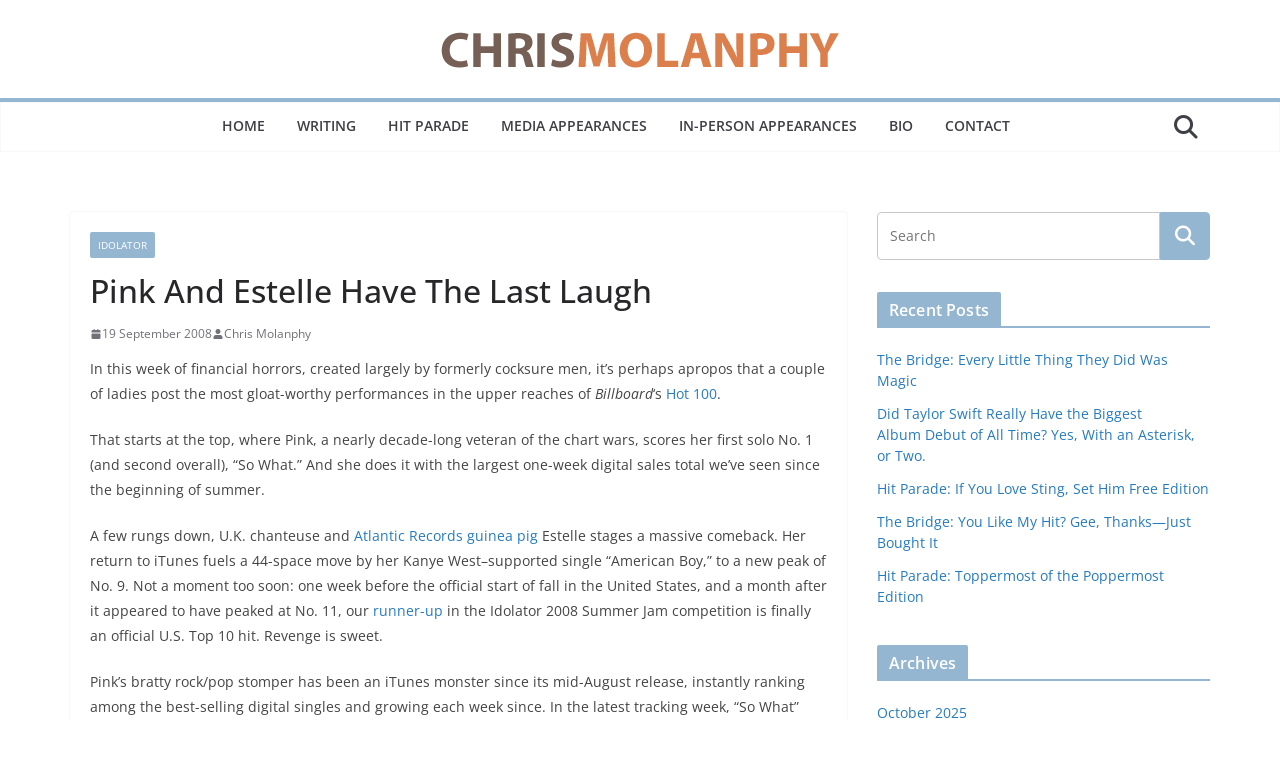

--- FILE ---
content_type: text/html; charset=UTF-8
request_url: https://chris.molanphy.com/pink-and-estelle-have-the-last-laugh/
body_size: 24287
content:
		<!doctype html>
		<html lang="en-US">
		
<head>

			<meta charset="UTF-8"/>
		<meta name="viewport" content="width=device-width, initial-scale=1">
		<link rel="profile" href="https://gmpg.org/xfn/11"/>
		
	<meta name='robots' content='index, follow, max-image-preview:large, max-snippet:-1, max-video-preview:-1' />

	<!-- This site is optimized with the Yoast SEO plugin v26.6 - https://yoast.com/wordpress/plugins/seo/ -->
	<title>Pink And Estelle Have The Last Laugh - Chris Molanphy</title>
	<link rel="canonical" href="https://chris.molanphy.com/pink-and-estelle-have-the-last-laugh/" />
	<meta property="og:locale" content="en_US" />
	<meta property="og:type" content="article" />
	<meta property="og:title" content="Pink And Estelle Have The Last Laugh - Chris Molanphy" />
	<meta property="og:description" content="In this week of financial horrors, created largely by formerly cocksure men, it’s perhaps apropos that a couple of ladies post the most gloat-worthy performances in the upper reaches of Billboard‘s Hot 100. That starts at the top, where Pink, a nearly decade-long veteran of the chart wars, scores her first solo No. 1 (and [...]" />
	<meta property="og:url" content="https://chris.molanphy.com/pink-and-estelle-have-the-last-laugh/" />
	<meta property="og:site_name" content="Chris Molanphy" />
	<meta property="article:publisher" content="https://www.facebook.com/cmolanphy" />
	<meta property="article:published_time" content="2008-09-19T04:06:41+00:00" />
	<meta property="article:modified_time" content="2019-02-02T22:50:40+00:00" />
	<meta property="og:image" content="https://chris.molanphy.com/wp-content/uploads/2018/07/CMolanphy-peacoat-shot-smiling-4Feb2018.jpg" />
	<meta property="og:image:width" content="1619" />
	<meta property="og:image:height" content="2024" />
	<meta property="og:image:type" content="image/jpeg" />
	<meta name="author" content="Chris Molanphy" />
	<meta name="twitter:card" content="summary_large_image" />
	<meta name="twitter:creator" content="@cmolanphy" />
	<meta name="twitter:site" content="@cmolanphy" />
	<meta name="twitter:label1" content="Written by" />
	<meta name="twitter:data1" content="Chris Molanphy" />
	<meta name="twitter:label2" content="Est. reading time" />
	<meta name="twitter:data2" content="10 minutes" />
	<script type="application/ld+json" class="yoast-schema-graph">{"@context":"https://schema.org","@graph":[{"@type":"WebPage","@id":"https://chris.molanphy.com/pink-and-estelle-have-the-last-laugh/","url":"https://chris.molanphy.com/pink-and-estelle-have-the-last-laugh/","name":"Pink And Estelle Have The Last Laugh - Chris Molanphy","isPartOf":{"@id":"https://chris.molanphy.com/#website"},"datePublished":"2008-09-19T04:06:41+00:00","dateModified":"2019-02-02T22:50:40+00:00","author":{"@id":"https://chris.molanphy.com/#/schema/person/089c8ecde1e21a16795aa286d7f834d7"},"breadcrumb":{"@id":"https://chris.molanphy.com/pink-and-estelle-have-the-last-laugh/#breadcrumb"},"inLanguage":"en-US","potentialAction":[{"@type":"ReadAction","target":["https://chris.molanphy.com/pink-and-estelle-have-the-last-laugh/"]}]},{"@type":"BreadcrumbList","@id":"https://chris.molanphy.com/pink-and-estelle-have-the-last-laugh/#breadcrumb","itemListElement":[{"@type":"ListItem","position":1,"name":"Home","item":"https://chris.molanphy.com/"},{"@type":"ListItem","position":2,"name":"Writing","item":"https://chris.molanphy.com/writing/"},{"@type":"ListItem","position":3,"name":"Pink And Estelle Have The Last Laugh"}]},{"@type":"WebSite","@id":"https://chris.molanphy.com/#website","url":"https://chris.molanphy.com/","name":"Chris Molanphy","description":"Chart analyst and pop critic Chris Molanphy offers articles and podcasts","potentialAction":[{"@type":"SearchAction","target":{"@type":"EntryPoint","urlTemplate":"https://chris.molanphy.com/?s={search_term_string}"},"query-input":{"@type":"PropertyValueSpecification","valueRequired":true,"valueName":"search_term_string"}}],"inLanguage":"en-US"},{"@type":"Person","@id":"https://chris.molanphy.com/#/schema/person/089c8ecde1e21a16795aa286d7f834d7","name":"Chris Molanphy","image":{"@type":"ImageObject","inLanguage":"en-US","@id":"https://chris.molanphy.com/#/schema/person/image/","url":"https://secure.gravatar.com/avatar/839def9f1fd94e3143ad153899cb011142e934b6d0a3908d1e267357d56c9ef8?s=96&d=mm&r=g","contentUrl":"https://secure.gravatar.com/avatar/839def9f1fd94e3143ad153899cb011142e934b6d0a3908d1e267357d56c9ef8?s=96&d=mm&r=g","caption":"Chris Molanphy"}}]}</script>
	<!-- / Yoast SEO plugin. -->


<link rel="alternate" type="application/rss+xml" title="Chris Molanphy &raquo; Feed" href="https://chris.molanphy.com/feed/" />
<link rel="alternate" type="application/rss+xml" title="Chris Molanphy &raquo; Comments Feed" href="https://chris.molanphy.com/comments/feed/" />
<link rel="alternate" type="application/rss+xml" title="Chris Molanphy &raquo; Pink And Estelle Have The Last Laugh Comments Feed" href="https://chris.molanphy.com/pink-and-estelle-have-the-last-laugh/feed/" />
<link rel="alternate" title="oEmbed (JSON)" type="application/json+oembed" href="https://chris.molanphy.com/wp-json/oembed/1.0/embed?url=https%3A%2F%2Fchris.molanphy.com%2Fpink-and-estelle-have-the-last-laugh%2F" />
<link rel="alternate" title="oEmbed (XML)" type="text/xml+oembed" href="https://chris.molanphy.com/wp-json/oembed/1.0/embed?url=https%3A%2F%2Fchris.molanphy.com%2Fpink-and-estelle-have-the-last-laugh%2F&#038;format=xml" />
<style id='wp-img-auto-sizes-contain-inline-css' type='text/css'>
img:is([sizes=auto i],[sizes^="auto," i]){contain-intrinsic-size:3000px 1500px}
/*# sourceURL=wp-img-auto-sizes-contain-inline-css */
</style>
<link rel='stylesheet' id='wpra-lightbox-css' href='https://chris.molanphy.com/wp-content/plugins/wp-rss-aggregator/core/css/jquery-colorbox.css?ver=1.4.33' type='text/css' media='all' />
<style id='wp-emoji-styles-inline-css' type='text/css'>

	img.wp-smiley, img.emoji {
		display: inline !important;
		border: none !important;
		box-shadow: none !important;
		height: 1em !important;
		width: 1em !important;
		margin: 0 0.07em !important;
		vertical-align: -0.1em !important;
		background: none !important;
		padding: 0 !important;
	}
/*# sourceURL=wp-emoji-styles-inline-css */
</style>
<link rel='stylesheet' id='wp-block-library-css' href='https://chris.molanphy.com/wp-includes/css/dist/block-library/style.min.css?ver=6.9' type='text/css' media='all' />
<style id='wp-block-library-theme-inline-css' type='text/css'>
.wp-block-audio :where(figcaption){color:#555;font-size:13px;text-align:center}.is-dark-theme .wp-block-audio :where(figcaption){color:#ffffffa6}.wp-block-audio{margin:0 0 1em}.wp-block-code{border:1px solid #ccc;border-radius:4px;font-family:Menlo,Consolas,monaco,monospace;padding:.8em 1em}.wp-block-embed :where(figcaption){color:#555;font-size:13px;text-align:center}.is-dark-theme .wp-block-embed :where(figcaption){color:#ffffffa6}.wp-block-embed{margin:0 0 1em}.blocks-gallery-caption{color:#555;font-size:13px;text-align:center}.is-dark-theme .blocks-gallery-caption{color:#ffffffa6}:root :where(.wp-block-image figcaption){color:#555;font-size:13px;text-align:center}.is-dark-theme :root :where(.wp-block-image figcaption){color:#ffffffa6}.wp-block-image{margin:0 0 1em}.wp-block-pullquote{border-bottom:4px solid;border-top:4px solid;color:currentColor;margin-bottom:1.75em}.wp-block-pullquote :where(cite),.wp-block-pullquote :where(footer),.wp-block-pullquote__citation{color:currentColor;font-size:.8125em;font-style:normal;text-transform:uppercase}.wp-block-quote{border-left:.25em solid;margin:0 0 1.75em;padding-left:1em}.wp-block-quote cite,.wp-block-quote footer{color:currentColor;font-size:.8125em;font-style:normal;position:relative}.wp-block-quote:where(.has-text-align-right){border-left:none;border-right:.25em solid;padding-left:0;padding-right:1em}.wp-block-quote:where(.has-text-align-center){border:none;padding-left:0}.wp-block-quote.is-large,.wp-block-quote.is-style-large,.wp-block-quote:where(.is-style-plain){border:none}.wp-block-search .wp-block-search__label{font-weight:700}.wp-block-search__button{border:1px solid #ccc;padding:.375em .625em}:where(.wp-block-group.has-background){padding:1.25em 2.375em}.wp-block-separator.has-css-opacity{opacity:.4}.wp-block-separator{border:none;border-bottom:2px solid;margin-left:auto;margin-right:auto}.wp-block-separator.has-alpha-channel-opacity{opacity:1}.wp-block-separator:not(.is-style-wide):not(.is-style-dots){width:100px}.wp-block-separator.has-background:not(.is-style-dots){border-bottom:none;height:1px}.wp-block-separator.has-background:not(.is-style-wide):not(.is-style-dots){height:2px}.wp-block-table{margin:0 0 1em}.wp-block-table td,.wp-block-table th{word-break:normal}.wp-block-table :where(figcaption){color:#555;font-size:13px;text-align:center}.is-dark-theme .wp-block-table :where(figcaption){color:#ffffffa6}.wp-block-video :where(figcaption){color:#555;font-size:13px;text-align:center}.is-dark-theme .wp-block-video :where(figcaption){color:#ffffffa6}.wp-block-video{margin:0 0 1em}:root :where(.wp-block-template-part.has-background){margin-bottom:0;margin-top:0;padding:1.25em 2.375em}
/*# sourceURL=/wp-includes/css/dist/block-library/theme.min.css */
</style>
<link rel='stylesheet' id='wpra-displays-css' href='https://chris.molanphy.com/wp-content/plugins/wp-rss-aggregator/core/css/displays.css?ver=5.0.10' type='text/css' media='all' />
<style id='simple-social-icons-block-styles-inline-css' type='text/css'>
:where(.wp-block-social-links.is-style-logos-only) .wp-social-link-imdb{background-color:#f5c518;color:#000}:where(.wp-block-social-links:not(.is-style-logos-only)) .wp-social-link-imdb{background-color:#f5c518;color:#000}:where(.wp-block-social-links.is-style-logos-only) .wp-social-link-kofi{color:#72a5f2}:where(.wp-block-social-links:not(.is-style-logos-only)) .wp-social-link-kofi{background-color:#72a5f2;color:#fff}:where(.wp-block-social-links.is-style-logos-only) .wp-social-link-letterboxd{color:#202830}:where(.wp-block-social-links:not(.is-style-logos-only)) .wp-social-link-letterboxd{background-color:#3b45fd;color:#fff}:where(.wp-block-social-links.is-style-logos-only) .wp-social-link-signal{color:#3b45fd}:where(.wp-block-social-links:not(.is-style-logos-only)) .wp-social-link-signal{background-color:#3b45fd;color:#fff}:where(.wp-block-social-links.is-style-logos-only) .wp-social-link-youtube-music{color:red}:where(.wp-block-social-links:not(.is-style-logos-only)) .wp-social-link-youtube-music{background-color:red;color:#fff}:where(.wp-block-social-links.is-style-logos-only) .wp-social-link-diaspora{color:#000}:where(.wp-block-social-links:not(.is-style-logos-only)) .wp-social-link-diaspora{background-color:#3e4142;color:#fff}:where(.wp-block-social-links.is-style-logos-only) .wp-social-link-bloglovin{color:#000}:where(.wp-block-social-links:not(.is-style-logos-only)) .wp-social-link-bloglovin{background-color:#000;color:#fff}:where(.wp-block-social-links.is-style-logos-only) .wp-social-link-phone{color:#000}:where(.wp-block-social-links:not(.is-style-logos-only)) .wp-social-link-phone{background-color:#000;color:#fff}:where(.wp-block-social-links.is-style-logos-only) .wp-social-link-substack{color:#ff6719}:where(.wp-block-social-links:not(.is-style-logos-only)) .wp-social-link-substack{background-color:#ff6719;color:#fff}:where(.wp-block-social-links.is-style-logos-only) .wp-social-link-tripadvisor{color:#34e0a1}:where(.wp-block-social-links:not(.is-style-logos-only)) .wp-social-link-tripadvisor{background-color:#34e0a1;color:#fff}:where(.wp-block-social-links.is-style-logos-only) .wp-social-link-xing{color:#026466}:where(.wp-block-social-links:not(.is-style-logos-only)) .wp-social-link-xing{background-color:#026466;color:#fff}:where(.wp-block-social-links.is-style-logos-only) .wp-social-link-pixelfed{color:#000}:where(.wp-block-social-links:not(.is-style-logos-only)) .wp-social-link-pixelfed{background-color:#000;color:#fff}:where(.wp-block-social-links.is-style-logos-only) .wp-social-link-matrix{color:#000}:where(.wp-block-social-links:not(.is-style-logos-only)) .wp-social-link-matrix{background-color:#000;color:#fff}:where(.wp-block-social-links.is-style-logos-only) .wp-social-link-protonmail{color:#6d4aff}:where(.wp-block-social-links:not(.is-style-logos-only)) .wp-social-link-protonmail{background-color:#6d4aff;color:#fff}:where(.wp-block-social-links.is-style-logos-only) .wp-social-link-paypal{color:#003087}:where(.wp-block-social-links:not(.is-style-logos-only)) .wp-social-link-paypal{background-color:#003087;color:#fff}:where(.wp-block-social-links.is-style-logos-only) .wp-social-link-antennapod{color:#20a5ff}:where(.wp-block-social-links:not(.is-style-logos-only)) .wp-social-link-antennapod{background-color:#20a5ff;color:#fff}:where(.wp-block-social-links:not(.is-style-logos-only)) .wp-social-link-caldotcom{background-color:#000;color:#fff}:where(.wp-block-social-links.is-style-logos-only) .wp-social-link-fedora{color:#294172}:where(.wp-block-social-links:not(.is-style-logos-only)) .wp-social-link-fedora{background-color:#294172;color:#fff}:where(.wp-block-social-links.is-style-logos-only) .wp-social-link-googlephotos{color:#4285f4}:where(.wp-block-social-links:not(.is-style-logos-only)) .wp-social-link-googlephotos{background-color:#4285f4;color:#fff}:where(.wp-block-social-links.is-style-logos-only) .wp-social-link-googlescholar{color:#4285f4}:where(.wp-block-social-links:not(.is-style-logos-only)) .wp-social-link-googlescholar{background-color:#4285f4;color:#fff}:where(.wp-block-social-links.is-style-logos-only) .wp-social-link-mendeley{color:#9d1626}:where(.wp-block-social-links:not(.is-style-logos-only)) .wp-social-link-mendeley{background-color:#9d1626;color:#fff}:where(.wp-block-social-links.is-style-logos-only) .wp-social-link-notion{color:#000}:where(.wp-block-social-links:not(.is-style-logos-only)) .wp-social-link-notion{background-color:#000;color:#fff}:where(.wp-block-social-links.is-style-logos-only) .wp-social-link-overcast{color:#fc7e0f}:where(.wp-block-social-links:not(.is-style-logos-only)) .wp-social-link-overcast{background-color:#fc7e0f;color:#fff}:where(.wp-block-social-links.is-style-logos-only) .wp-social-link-pexels{color:#05a081}:where(.wp-block-social-links:not(.is-style-logos-only)) .wp-social-link-pexels{background-color:#05a081;color:#fff}:where(.wp-block-social-links.is-style-logos-only) .wp-social-link-pocketcasts{color:#f43e37}:where(.wp-block-social-links:not(.is-style-logos-only)) .wp-social-link-pocketcasts{background-color:#f43e37;color:#fff}:where(.wp-block-social-links.is-style-logos-only) .wp-social-link-strava{color:#fc4c02}:where(.wp-block-social-links:not(.is-style-logos-only)) .wp-social-link-strava{background-color:#fc4c02;color:#fff}:where(.wp-block-social-links.is-style-logos-only) .wp-social-link-wechat{color:#09b83e}:where(.wp-block-social-links:not(.is-style-logos-only)) .wp-social-link-wechat{background-color:#09b83e;color:#fff}:where(.wp-block-social-links.is-style-logos-only) .wp-social-link-zulip{color:#54a7ff}:where(.wp-block-social-links:not(.is-style-logos-only)) .wp-social-link-zulip{background-color:#000;color:#fff}:where(.wp-block-social-links.is-style-logos-only) .wp-social-link-podcastaddict{color:#f3842c}:where(.wp-block-social-links:not(.is-style-logos-only)) .wp-social-link-podcastaddict{background-color:#f3842c;color:#fff}:where(.wp-block-social-links.is-style-logos-only) .wp-social-link-applepodcasts{color:#8e32c6}:where(.wp-block-social-links:not(.is-style-logos-only)) .wp-social-link-applepodcasts{background-color:#8e32c6;color:#fff}:where(.wp-block-social-links.is-style-logos-only) .wp-social-link-ivoox{color:#f45f31}:where(.wp-block-social-links:not(.is-style-logos-only)) .wp-social-link-ivoox{background-color:#f45f31;color:#fff}

/*# sourceURL=https://chris.molanphy.com/wp-content/plugins/simple-social-icons/build/style-index.css */
</style>
<style id='global-styles-inline-css' type='text/css'>
:root{--wp--preset--aspect-ratio--square: 1;--wp--preset--aspect-ratio--4-3: 4/3;--wp--preset--aspect-ratio--3-4: 3/4;--wp--preset--aspect-ratio--3-2: 3/2;--wp--preset--aspect-ratio--2-3: 2/3;--wp--preset--aspect-ratio--16-9: 16/9;--wp--preset--aspect-ratio--9-16: 9/16;--wp--preset--color--black: #000000;--wp--preset--color--cyan-bluish-gray: #abb8c3;--wp--preset--color--white: #ffffff;--wp--preset--color--pale-pink: #f78da7;--wp--preset--color--vivid-red: #cf2e2e;--wp--preset--color--luminous-vivid-orange: #ff6900;--wp--preset--color--luminous-vivid-amber: #fcb900;--wp--preset--color--light-green-cyan: #7bdcb5;--wp--preset--color--vivid-green-cyan: #00d084;--wp--preset--color--pale-cyan-blue: #8ed1fc;--wp--preset--color--vivid-cyan-blue: #0693e3;--wp--preset--color--vivid-purple: #9b51e0;--wp--preset--color--cm-color-1: #257BC1;--wp--preset--color--cm-color-2: #2270B0;--wp--preset--color--cm-color-3: #FFFFFF;--wp--preset--color--cm-color-4: #F9FEFD;--wp--preset--color--cm-color-5: #27272A;--wp--preset--color--cm-color-6: #16181A;--wp--preset--color--cm-color-7: #8F8F8F;--wp--preset--color--cm-color-8: #FFFFFF;--wp--preset--color--cm-color-9: #C7C7C7;--wp--preset--gradient--vivid-cyan-blue-to-vivid-purple: linear-gradient(135deg,rgb(6,147,227) 0%,rgb(155,81,224) 100%);--wp--preset--gradient--light-green-cyan-to-vivid-green-cyan: linear-gradient(135deg,rgb(122,220,180) 0%,rgb(0,208,130) 100%);--wp--preset--gradient--luminous-vivid-amber-to-luminous-vivid-orange: linear-gradient(135deg,rgb(252,185,0) 0%,rgb(255,105,0) 100%);--wp--preset--gradient--luminous-vivid-orange-to-vivid-red: linear-gradient(135deg,rgb(255,105,0) 0%,rgb(207,46,46) 100%);--wp--preset--gradient--very-light-gray-to-cyan-bluish-gray: linear-gradient(135deg,rgb(238,238,238) 0%,rgb(169,184,195) 100%);--wp--preset--gradient--cool-to-warm-spectrum: linear-gradient(135deg,rgb(74,234,220) 0%,rgb(151,120,209) 20%,rgb(207,42,186) 40%,rgb(238,44,130) 60%,rgb(251,105,98) 80%,rgb(254,248,76) 100%);--wp--preset--gradient--blush-light-purple: linear-gradient(135deg,rgb(255,206,236) 0%,rgb(152,150,240) 100%);--wp--preset--gradient--blush-bordeaux: linear-gradient(135deg,rgb(254,205,165) 0%,rgb(254,45,45) 50%,rgb(107,0,62) 100%);--wp--preset--gradient--luminous-dusk: linear-gradient(135deg,rgb(255,203,112) 0%,rgb(199,81,192) 50%,rgb(65,88,208) 100%);--wp--preset--gradient--pale-ocean: linear-gradient(135deg,rgb(255,245,203) 0%,rgb(182,227,212) 50%,rgb(51,167,181) 100%);--wp--preset--gradient--electric-grass: linear-gradient(135deg,rgb(202,248,128) 0%,rgb(113,206,126) 100%);--wp--preset--gradient--midnight: linear-gradient(135deg,rgb(2,3,129) 0%,rgb(40,116,252) 100%);--wp--preset--font-size--small: 13px;--wp--preset--font-size--medium: 16px;--wp--preset--font-size--large: 20px;--wp--preset--font-size--x-large: 24px;--wp--preset--font-size--xx-large: 30px;--wp--preset--font-size--huge: 36px;--wp--preset--font-family--dm-sans: DM Sans, sans-serif;--wp--preset--font-family--public-sans: Public Sans, sans-serif;--wp--preset--font-family--roboto: Roboto, sans-serif;--wp--preset--font-family--segoe-ui: Segoe UI, Arial, sans-serif;--wp--preset--font-family--ibm-plex-serif: IBM Plex Serif, sans-serif;--wp--preset--font-family--inter: Inter, sans-serif;--wp--preset--spacing--20: 0.44rem;--wp--preset--spacing--30: 0.67rem;--wp--preset--spacing--40: 1rem;--wp--preset--spacing--50: 1.5rem;--wp--preset--spacing--60: 2.25rem;--wp--preset--spacing--70: 3.38rem;--wp--preset--spacing--80: 5.06rem;--wp--preset--shadow--natural: 6px 6px 9px rgba(0, 0, 0, 0.2);--wp--preset--shadow--deep: 12px 12px 50px rgba(0, 0, 0, 0.4);--wp--preset--shadow--sharp: 6px 6px 0px rgba(0, 0, 0, 0.2);--wp--preset--shadow--outlined: 6px 6px 0px -3px rgb(255, 255, 255), 6px 6px rgb(0, 0, 0);--wp--preset--shadow--crisp: 6px 6px 0px rgb(0, 0, 0);}:root { --wp--style--global--content-size: 760px;--wp--style--global--wide-size: 1160px; }:where(body) { margin: 0; }.wp-site-blocks > .alignleft { float: left; margin-right: 2em; }.wp-site-blocks > .alignright { float: right; margin-left: 2em; }.wp-site-blocks > .aligncenter { justify-content: center; margin-left: auto; margin-right: auto; }:where(.wp-site-blocks) > * { margin-block-start: 24px; margin-block-end: 0; }:where(.wp-site-blocks) > :first-child { margin-block-start: 0; }:where(.wp-site-blocks) > :last-child { margin-block-end: 0; }:root { --wp--style--block-gap: 24px; }:root :where(.is-layout-flow) > :first-child{margin-block-start: 0;}:root :where(.is-layout-flow) > :last-child{margin-block-end: 0;}:root :where(.is-layout-flow) > *{margin-block-start: 24px;margin-block-end: 0;}:root :where(.is-layout-constrained) > :first-child{margin-block-start: 0;}:root :where(.is-layout-constrained) > :last-child{margin-block-end: 0;}:root :where(.is-layout-constrained) > *{margin-block-start: 24px;margin-block-end: 0;}:root :where(.is-layout-flex){gap: 24px;}:root :where(.is-layout-grid){gap: 24px;}.is-layout-flow > .alignleft{float: left;margin-inline-start: 0;margin-inline-end: 2em;}.is-layout-flow > .alignright{float: right;margin-inline-start: 2em;margin-inline-end: 0;}.is-layout-flow > .aligncenter{margin-left: auto !important;margin-right: auto !important;}.is-layout-constrained > .alignleft{float: left;margin-inline-start: 0;margin-inline-end: 2em;}.is-layout-constrained > .alignright{float: right;margin-inline-start: 2em;margin-inline-end: 0;}.is-layout-constrained > .aligncenter{margin-left: auto !important;margin-right: auto !important;}.is-layout-constrained > :where(:not(.alignleft):not(.alignright):not(.alignfull)){max-width: var(--wp--style--global--content-size);margin-left: auto !important;margin-right: auto !important;}.is-layout-constrained > .alignwide{max-width: var(--wp--style--global--wide-size);}body .is-layout-flex{display: flex;}.is-layout-flex{flex-wrap: wrap;align-items: center;}.is-layout-flex > :is(*, div){margin: 0;}body .is-layout-grid{display: grid;}.is-layout-grid > :is(*, div){margin: 0;}body{padding-top: 0px;padding-right: 0px;padding-bottom: 0px;padding-left: 0px;}a:where(:not(.wp-element-button)){text-decoration: underline;}:root :where(.wp-element-button, .wp-block-button__link){background-color: #32373c;border-width: 0;color: #fff;font-family: inherit;font-size: inherit;font-style: inherit;font-weight: inherit;letter-spacing: inherit;line-height: inherit;padding-top: calc(0.667em + 2px);padding-right: calc(1.333em + 2px);padding-bottom: calc(0.667em + 2px);padding-left: calc(1.333em + 2px);text-decoration: none;text-transform: inherit;}.has-black-color{color: var(--wp--preset--color--black) !important;}.has-cyan-bluish-gray-color{color: var(--wp--preset--color--cyan-bluish-gray) !important;}.has-white-color{color: var(--wp--preset--color--white) !important;}.has-pale-pink-color{color: var(--wp--preset--color--pale-pink) !important;}.has-vivid-red-color{color: var(--wp--preset--color--vivid-red) !important;}.has-luminous-vivid-orange-color{color: var(--wp--preset--color--luminous-vivid-orange) !important;}.has-luminous-vivid-amber-color{color: var(--wp--preset--color--luminous-vivid-amber) !important;}.has-light-green-cyan-color{color: var(--wp--preset--color--light-green-cyan) !important;}.has-vivid-green-cyan-color{color: var(--wp--preset--color--vivid-green-cyan) !important;}.has-pale-cyan-blue-color{color: var(--wp--preset--color--pale-cyan-blue) !important;}.has-vivid-cyan-blue-color{color: var(--wp--preset--color--vivid-cyan-blue) !important;}.has-vivid-purple-color{color: var(--wp--preset--color--vivid-purple) !important;}.has-cm-color-1-color{color: var(--wp--preset--color--cm-color-1) !important;}.has-cm-color-2-color{color: var(--wp--preset--color--cm-color-2) !important;}.has-cm-color-3-color{color: var(--wp--preset--color--cm-color-3) !important;}.has-cm-color-4-color{color: var(--wp--preset--color--cm-color-4) !important;}.has-cm-color-5-color{color: var(--wp--preset--color--cm-color-5) !important;}.has-cm-color-6-color{color: var(--wp--preset--color--cm-color-6) !important;}.has-cm-color-7-color{color: var(--wp--preset--color--cm-color-7) !important;}.has-cm-color-8-color{color: var(--wp--preset--color--cm-color-8) !important;}.has-cm-color-9-color{color: var(--wp--preset--color--cm-color-9) !important;}.has-black-background-color{background-color: var(--wp--preset--color--black) !important;}.has-cyan-bluish-gray-background-color{background-color: var(--wp--preset--color--cyan-bluish-gray) !important;}.has-white-background-color{background-color: var(--wp--preset--color--white) !important;}.has-pale-pink-background-color{background-color: var(--wp--preset--color--pale-pink) !important;}.has-vivid-red-background-color{background-color: var(--wp--preset--color--vivid-red) !important;}.has-luminous-vivid-orange-background-color{background-color: var(--wp--preset--color--luminous-vivid-orange) !important;}.has-luminous-vivid-amber-background-color{background-color: var(--wp--preset--color--luminous-vivid-amber) !important;}.has-light-green-cyan-background-color{background-color: var(--wp--preset--color--light-green-cyan) !important;}.has-vivid-green-cyan-background-color{background-color: var(--wp--preset--color--vivid-green-cyan) !important;}.has-pale-cyan-blue-background-color{background-color: var(--wp--preset--color--pale-cyan-blue) !important;}.has-vivid-cyan-blue-background-color{background-color: var(--wp--preset--color--vivid-cyan-blue) !important;}.has-vivid-purple-background-color{background-color: var(--wp--preset--color--vivid-purple) !important;}.has-cm-color-1-background-color{background-color: var(--wp--preset--color--cm-color-1) !important;}.has-cm-color-2-background-color{background-color: var(--wp--preset--color--cm-color-2) !important;}.has-cm-color-3-background-color{background-color: var(--wp--preset--color--cm-color-3) !important;}.has-cm-color-4-background-color{background-color: var(--wp--preset--color--cm-color-4) !important;}.has-cm-color-5-background-color{background-color: var(--wp--preset--color--cm-color-5) !important;}.has-cm-color-6-background-color{background-color: var(--wp--preset--color--cm-color-6) !important;}.has-cm-color-7-background-color{background-color: var(--wp--preset--color--cm-color-7) !important;}.has-cm-color-8-background-color{background-color: var(--wp--preset--color--cm-color-8) !important;}.has-cm-color-9-background-color{background-color: var(--wp--preset--color--cm-color-9) !important;}.has-black-border-color{border-color: var(--wp--preset--color--black) !important;}.has-cyan-bluish-gray-border-color{border-color: var(--wp--preset--color--cyan-bluish-gray) !important;}.has-white-border-color{border-color: var(--wp--preset--color--white) !important;}.has-pale-pink-border-color{border-color: var(--wp--preset--color--pale-pink) !important;}.has-vivid-red-border-color{border-color: var(--wp--preset--color--vivid-red) !important;}.has-luminous-vivid-orange-border-color{border-color: var(--wp--preset--color--luminous-vivid-orange) !important;}.has-luminous-vivid-amber-border-color{border-color: var(--wp--preset--color--luminous-vivid-amber) !important;}.has-light-green-cyan-border-color{border-color: var(--wp--preset--color--light-green-cyan) !important;}.has-vivid-green-cyan-border-color{border-color: var(--wp--preset--color--vivid-green-cyan) !important;}.has-pale-cyan-blue-border-color{border-color: var(--wp--preset--color--pale-cyan-blue) !important;}.has-vivid-cyan-blue-border-color{border-color: var(--wp--preset--color--vivid-cyan-blue) !important;}.has-vivid-purple-border-color{border-color: var(--wp--preset--color--vivid-purple) !important;}.has-cm-color-1-border-color{border-color: var(--wp--preset--color--cm-color-1) !important;}.has-cm-color-2-border-color{border-color: var(--wp--preset--color--cm-color-2) !important;}.has-cm-color-3-border-color{border-color: var(--wp--preset--color--cm-color-3) !important;}.has-cm-color-4-border-color{border-color: var(--wp--preset--color--cm-color-4) !important;}.has-cm-color-5-border-color{border-color: var(--wp--preset--color--cm-color-5) !important;}.has-cm-color-6-border-color{border-color: var(--wp--preset--color--cm-color-6) !important;}.has-cm-color-7-border-color{border-color: var(--wp--preset--color--cm-color-7) !important;}.has-cm-color-8-border-color{border-color: var(--wp--preset--color--cm-color-8) !important;}.has-cm-color-9-border-color{border-color: var(--wp--preset--color--cm-color-9) !important;}.has-vivid-cyan-blue-to-vivid-purple-gradient-background{background: var(--wp--preset--gradient--vivid-cyan-blue-to-vivid-purple) !important;}.has-light-green-cyan-to-vivid-green-cyan-gradient-background{background: var(--wp--preset--gradient--light-green-cyan-to-vivid-green-cyan) !important;}.has-luminous-vivid-amber-to-luminous-vivid-orange-gradient-background{background: var(--wp--preset--gradient--luminous-vivid-amber-to-luminous-vivid-orange) !important;}.has-luminous-vivid-orange-to-vivid-red-gradient-background{background: var(--wp--preset--gradient--luminous-vivid-orange-to-vivid-red) !important;}.has-very-light-gray-to-cyan-bluish-gray-gradient-background{background: var(--wp--preset--gradient--very-light-gray-to-cyan-bluish-gray) !important;}.has-cool-to-warm-spectrum-gradient-background{background: var(--wp--preset--gradient--cool-to-warm-spectrum) !important;}.has-blush-light-purple-gradient-background{background: var(--wp--preset--gradient--blush-light-purple) !important;}.has-blush-bordeaux-gradient-background{background: var(--wp--preset--gradient--blush-bordeaux) !important;}.has-luminous-dusk-gradient-background{background: var(--wp--preset--gradient--luminous-dusk) !important;}.has-pale-ocean-gradient-background{background: var(--wp--preset--gradient--pale-ocean) !important;}.has-electric-grass-gradient-background{background: var(--wp--preset--gradient--electric-grass) !important;}.has-midnight-gradient-background{background: var(--wp--preset--gradient--midnight) !important;}.has-small-font-size{font-size: var(--wp--preset--font-size--small) !important;}.has-medium-font-size{font-size: var(--wp--preset--font-size--medium) !important;}.has-large-font-size{font-size: var(--wp--preset--font-size--large) !important;}.has-x-large-font-size{font-size: var(--wp--preset--font-size--x-large) !important;}.has-xx-large-font-size{font-size: var(--wp--preset--font-size--xx-large) !important;}.has-huge-font-size{font-size: var(--wp--preset--font-size--huge) !important;}.has-dm-sans-font-family{font-family: var(--wp--preset--font-family--dm-sans) !important;}.has-public-sans-font-family{font-family: var(--wp--preset--font-family--public-sans) !important;}.has-roboto-font-family{font-family: var(--wp--preset--font-family--roboto) !important;}.has-segoe-ui-font-family{font-family: var(--wp--preset--font-family--segoe-ui) !important;}.has-ibm-plex-serif-font-family{font-family: var(--wp--preset--font-family--ibm-plex-serif) !important;}.has-inter-font-family{font-family: var(--wp--preset--font-family--inter) !important;}
:root :where(.wp-block-pullquote){font-size: 1.5em;line-height: 1.6;}
/*# sourceURL=global-styles-inline-css */
</style>
<link rel='stylesheet' id='contact-form-7-css' href='https://chris.molanphy.com/wp-content/plugins/contact-form-7/includes/css/styles.css?ver=6.1.4' type='text/css' media='all' />
<link rel='stylesheet' id='colormag_style-css' href='https://chris.molanphy.com/wp-content/themes/colormag-child/style.css?ver=1768781849' type='text/css' media='all' />
<style id='colormag_style-inline-css' type='text/css'>
.colormag-button,
			blockquote, button,
			input[type=reset],
			input[type=button],
			input[type=submit],
			.cm-home-icon.front_page_on,
			.cm-post-categories a,
			.cm-primary-nav ul li ul li:hover,
			.cm-primary-nav ul li.current-menu-item,
			.cm-primary-nav ul li.current_page_ancestor,
			.cm-primary-nav ul li.current-menu-ancestor,
			.cm-primary-nav ul li.current_page_item,
			.cm-primary-nav ul li:hover,
			.cm-primary-nav ul li.focus,
			.cm-mobile-nav li a:hover,
			.colormag-header-clean #cm-primary-nav .cm-menu-toggle:hover,
			.cm-header .cm-mobile-nav li:hover,
			.cm-header .cm-mobile-nav li.current-page-ancestor,
			.cm-header .cm-mobile-nav li.current-menu-ancestor,
			.cm-header .cm-mobile-nav li.current-page-item,
			.cm-header .cm-mobile-nav li.current-menu-item,
			.cm-primary-nav ul li.focus > a,
			.cm-layout-2 .cm-primary-nav ul ul.sub-menu li.focus > a,
			.cm-mobile-nav .current-menu-item>a, .cm-mobile-nav .current_page_item>a,
			.colormag-header-clean .cm-mobile-nav li:hover > a,
			.colormag-header-clean .cm-mobile-nav li.current-page-ancestor > a,
			.colormag-header-clean .cm-mobile-nav li.current-menu-ancestor > a,
			.colormag-header-clean .cm-mobile-nav li.current-page-item > a,
			.colormag-header-clean .cm-mobile-nav li.current-menu-item > a,
			.fa.search-top:hover,
			.widget_call_to_action .btn--primary,
			.colormag-footer--classic .cm-footer-cols .cm-row .cm-widget-title span::before,
			.colormag-footer--classic-bordered .cm-footer-cols .cm-row .cm-widget-title span::before,
			.cm-featured-posts .cm-widget-title span,
			.cm-featured-category-slider-widget .cm-slide-content .cm-entry-header-meta .cm-post-categories a,
			.cm-highlighted-posts .cm-post-content .cm-entry-header-meta .cm-post-categories a,
			.cm-category-slide-next, .cm-category-slide-prev, .slide-next,
			.slide-prev, .cm-tabbed-widget ul li, .cm-posts .wp-pagenavi .current,
			.cm-posts .wp-pagenavi a:hover, .cm-secondary .cm-widget-title span,
			.cm-posts .post .cm-post-content .cm-entry-header-meta .cm-post-categories a,
			.cm-page-header .cm-page-title span, .entry-meta .post-format i,
			.format-link .cm-entry-summary a, .cm-entry-button, .infinite-scroll .tg-infinite-scroll,
			.no-more-post-text, .pagination span,
			.comments-area .comment-author-link span,
			.cm-footer-cols .cm-row .cm-widget-title span,
			.advertisement_above_footer .cm-widget-title span,
			.error, .cm-primary .cm-widget-title span,
			.related-posts-wrapper.style-three .cm-post-content .cm-entry-title a:hover:before,
			.cm-slider-area .cm-widget-title span,
			.cm-beside-slider-widget .cm-widget-title span,
			.top-full-width-sidebar .cm-widget-title span,
			.wp-block-quote, .wp-block-quote.is-style-large,
			.wp-block-quote.has-text-align-right,
			.cm-error-404 .cm-btn, .widget .wp-block-heading, .wp-block-search button,
			.widget a::before, .cm-post-date a::before,
			.byline a::before,
			.colormag-footer--classic-bordered .cm-widget-title::before,
			.wp-block-button__link,
			#cm-tertiary .cm-widget-title span,
			.link-pagination .post-page-numbers.current,
			.wp-block-query-pagination-numbers .page-numbers.current,
			.wp-element-button,
			.wp-block-button .wp-block-button__link,
			.wp-element-button,
			.cm-layout-2 .cm-primary-nav ul ul.sub-menu li:hover,
			.cm-layout-2 .cm-primary-nav ul ul.sub-menu li.current-menu-ancestor,
			.cm-layout-2 .cm-primary-nav ul ul.sub-menu li.current-menu-item,
			.cm-layout-2 .cm-primary-nav ul ul.sub-menu li.focus,
			.search-wrap button,
			.page-numbers .current,
			.cm-footer-builder .cm-widget-title span,
			.wp-block-search .wp-element-button:hover{background-color:#95b6d1;}a,
			.cm-layout-2 #cm-primary-nav .fa.search-top:hover,
			.cm-layout-2 #cm-primary-nav.cm-mobile-nav .cm-random-post a:hover .fa-random,
			.cm-layout-2 #cm-primary-nav.cm-primary-nav .cm-random-post a:hover .fa-random,
			.cm-layout-2 .breaking-news .newsticker a:hover,
			.cm-layout-2 .cm-primary-nav ul li.current-menu-item > a,
			.cm-layout-2 .cm-primary-nav ul li.current_page_item > a,
			.cm-layout-2 .cm-primary-nav ul li:hover > a,
			.cm-layout-2 .cm-primary-nav ul li.focus > a
			.dark-skin .cm-layout-2-style-1 #cm-primary-nav.cm-primary-nav .cm-home-icon:hover .fa,
			.byline a:hover, .comments a:hover, .cm-edit-link a:hover, .cm-post-date a:hover,
			.social-links:not(.cm-header-actions .social-links) i.fa:hover, .cm-tag-links a:hover,
			.colormag-header-clean .social-links li:hover i.fa, .cm-layout-2-style-1 .social-links li:hover i.fa,
			.colormag-header-clean .breaking-news .newsticker a:hover, .widget_featured_posts .article-content .cm-entry-title a:hover,
			.widget_featured_slider .slide-content .cm-below-entry-meta .byline a:hover,
			.widget_featured_slider .slide-content .cm-below-entry-meta .comments a:hover,
			.widget_featured_slider .slide-content .cm-below-entry-meta .cm-post-date a:hover,
			.widget_featured_slider .slide-content .cm-entry-title a:hover,
			.widget_block_picture_news.widget_featured_posts .article-content .cm-entry-title a:hover,
			.widget_highlighted_posts .article-content .cm-below-entry-meta .byline a:hover,
			.widget_highlighted_posts .article-content .cm-below-entry-meta .comments a:hover,
			.widget_highlighted_posts .article-content .cm-below-entry-meta .cm-post-date a:hover,
			.widget_highlighted_posts .article-content .cm-entry-title a:hover, i.fa-arrow-up, i.fa-arrow-down,
			.cm-site-title a, #content .post .article-content .cm-entry-title a:hover, .entry-meta .byline i,
			.entry-meta .cat-links i, .entry-meta a, .post .cm-entry-title a:hover, .search .cm-entry-title a:hover,
			.entry-meta .comments-link a:hover, .entry-meta .cm-edit-link a:hover, .entry-meta .cm-post-date a:hover,
			.entry-meta .cm-tag-links a:hover, .single #content .tags a:hover, .count, .next a:hover, .previous a:hover,
			.related-posts-main-title .fa, .single-related-posts .article-content .cm-entry-title a:hover,
			.pagination a span:hover,
			#content .comments-area a.comment-cm-edit-link:hover, #content .comments-area a.comment-permalink:hover,
			#content .comments-area article header cite a:hover, .comments-area .comment-author-link a:hover,
			.comment .comment-reply-link:hover,
			.nav-next a, .nav-previous a,
			#cm-footer .cm-footer-menu ul li a:hover,
			.cm-footer-cols .cm-row a:hover, a#scroll-up i, .related-posts-wrapper-flyout .cm-entry-title a:hover,
			.human-diff-time .human-diff-time-display:hover,
			.cm-layout-2-style-1 #cm-primary-nav .fa:hover,
			.cm-footer-bar a,
			.cm-post-date a:hover,
			.cm-author a:hover,
			.cm-comments-link a:hover,
			.cm-tag-links a:hover,
			.cm-edit-link a:hover,
			.cm-footer-bar .copyright a,
			.cm-featured-posts .cm-entry-title a:hover,
			.cm-posts .post .cm-post-content .cm-entry-title a:hover,
			.cm-posts .post .single-title-above .cm-entry-title a:hover,
			.cm-layout-2 .cm-primary-nav ul li:hover > a,
			.cm-layout-2 #cm-primary-nav .fa:hover,
			.cm-entry-title a:hover,
			button:hover, input[type="button"]:hover,
			input[type="reset"]:hover,
			input[type="submit"]:hover,
			.wp-block-button .wp-block-button__link:hover,
			.cm-button:hover,
			.wp-element-button:hover,
			li.product .added_to_cart:hover,
			.comments-area .comment-permalink:hover,
			.cm-footer-bar-area .cm-footer-bar__2 a{color:#95b6d1;}#cm-primary-nav,
			.cm-contained .cm-header-2 .cm-row, .cm-header-builder.cm-full-width .cm-main-header .cm-header-bottom-row{border-top-color:#95b6d1;}.cm-layout-2 #cm-primary-nav,
			.cm-layout-2 .cm-primary-nav ul ul.sub-menu li:hover,
			.cm-layout-2 .cm-primary-nav ul > li:hover > a,
			.cm-layout-2 .cm-primary-nav ul > li.current-menu-item > a,
			.cm-layout-2 .cm-primary-nav ul > li.current-menu-ancestor > a,
			.cm-layout-2 .cm-primary-nav ul ul.sub-menu li.current-menu-ancestor,
			.cm-layout-2 .cm-primary-nav ul ul.sub-menu li.current-menu-item,
			.cm-layout-2 .cm-primary-nav ul ul.sub-menu li.focus,
			cm-layout-2 .cm-primary-nav ul ul.sub-menu li.current-menu-ancestor,
			cm-layout-2 .cm-primary-nav ul ul.sub-menu li.current-menu-item,
			cm-layout-2 #cm-primary-nav .cm-menu-toggle:hover,
			cm-layout-2 #cm-primary-nav.cm-mobile-nav .cm-menu-toggle,
			cm-layout-2 .cm-primary-nav ul > li:hover > a,
			cm-layout-2 .cm-primary-nav ul > li.current-menu-item > a,
			cm-layout-2 .cm-primary-nav ul > li.current-menu-ancestor > a,
			.cm-layout-2 .cm-primary-nav ul li.focus > a, .pagination a span:hover,
			.cm-error-404 .cm-btn,
			.single-post .cm-post-categories a::after,
			.widget .block-title,
			.cm-layout-2 .cm-primary-nav ul li.focus > a,
			button,
			input[type="button"],
			input[type="reset"],
			input[type="submit"],
			.wp-block-button .wp-block-button__link,
			.cm-button,
			.wp-element-button,
			li.product .added_to_cart{border-color:#95b6d1;}.cm-secondary .cm-widget-title,
			#cm-tertiary .cm-widget-title,
			.widget_featured_posts .widget-title,
			#secondary .widget-title,
			#cm-tertiary .widget-title,
			.cm-page-header .cm-page-title,
			.cm-footer-cols .cm-row .widget-title,
			.advertisement_above_footer .widget-title,
			#primary .widget-title,
			.widget_slider_area .widget-title,
			.widget_beside_slider .widget-title,
			.top-full-width-sidebar .widget-title,
			.cm-footer-cols .cm-row .cm-widget-title,
			.cm-footer-bar .copyright a,
			.cm-layout-2.cm-layout-2-style-2 #cm-primary-nav,
			.cm-layout-2 .cm-primary-nav ul > li:hover > a,
			.cm-footer-builder .cm-widget-title,
			.cm-layout-2 .cm-primary-nav ul > li.current-menu-item > a{border-bottom-color:#95b6d1;}body{color:#444444;}.cm-posts .post{box-shadow:0px 0px 2px 0px #E4E4E7;}@media screen and (min-width: 992px) {.cm-primary{width:70%;}}.colormag-button,
			input[type="reset"],
			input[type="button"],
			input[type="submit"],
			button,
			.cm-entry-button span,
			.wp-block-button .wp-block-button__link{color:#ffffff;}.cm-content{background-color:#ffffff;background-size:contain;}body,body.boxed{background-color:db804d;background-position:;background-size:;background-attachment:;background-repeat:;}.cm-header .cm-menu-toggle svg,
			.cm-header .cm-menu-toggle svg{fill:#fff;}.cm-footer-bar-area .cm-footer-bar__2 a{color:#207daf;}.elementor .elementor-widget-wrap .tg-module-wrapper .module-title span,
			.elementor .elementor-widget-wrap .tg-module-wrapper .tg-post-category,
			.elementor .elementor-widget-wrap .tg-module-wrapper.tg-module-block.tg-module-block--style-5 .tg_module_block .read-more,
				.elementor .elementor-widget-wrap .tg-module-wrapper tg-module-block.tg-module-block--style-10 .tg_module_block.tg_module_block--list-small:before{background-color:#95b6d1;}.elementor .elementor-widget-wrap .tg-module-wrapper .tg-module-meta .tg-module-comments a:hover,
			.elementor .elementor-widget-wrap .tg-module-wrapper .tg-module-meta .tg-post-auther-name a:hover,
			.elementor .elementor-widget-wrap .tg-module-wrapper .tg-module-meta .tg-post-date a:hover,
			.elementor .elementor-widget-wrap .tg-module-wrapper .tg-module-title:hover a,
			.elementor .elementor-widget-wrap .tg-module-wrapper.tg-module-block.tg-module-block--style-7 .tg_module_block--white .tg-module-comments a:hover,
			.elementor .elementor-widget-wrap .tg-module-wrapper.tg-module-block.tg-module-block--style-7 .tg_module_block--white .tg-post-auther-name a:hover,
			.elementor .elementor-widget-wrap .tg-module-wrapper.tg-module-block.tg-module-block--style-7 .tg_module_block--white .tg-post-date a:hover,
			.elementor .elementor-widget-wrap .tg-module-wrapper.tg-module-grid .tg_module_grid .tg-module-info .tg-module-meta a:hover,
			.elementor .elementor-widget-wrap .tg-module-wrapper.tg-module-block.tg-module-block--style-7 .tg_module_block--white .tg-module-title a:hover,
			.elementor .elementor-widget-wrap .tg-trending-news .trending-news-wrapper a:hover,
			.elementor .elementor-widget-wrap .tg-trending-news .swiper-controls .swiper-button-next:hover, .elementor .elementor-widget-wrap .tg-trending-news .swiper-controls .swiper-button-prev:hover,
			.elementor .elementor-widget-wrap .tg-module-wrapper.tg-module-block.tg-module-block--style-10 .tg_module_block--white .tg-module-title a:hover,
			.elementor .elementor-widget-wrap .tg-module-wrapper.tg-module-block.tg-module-block--style-10 .tg_module_block--white .tg-post-auther-name a:hover,
			.elementor .elementor-widget-wrap .tg-module-wrapper.tg-module-block.tg-module-block--style-10 .tg_module_block--white .tg-post-date a:hover,
			.elementor .elementor-widget-wrap .tg-module-wrapper.tg-module-block.tg-module-block--style-10 .tg_module_block--white .tg-module-comments a:hover{color:#95b6d1;}.elementor .elementor-widget-wrap .tg-trending-news .swiper-controls .swiper-button-next:hover,
			.elementor .elementor-widget-wrap .tg-trending-news .swiper-controls .swiper-button-prev:hover{border-color:#95b6d1;} :root{--cm-color-1: #257BC1;--cm-color-2: #2270B0;--cm-color-3: #FFFFFF;--cm-color-4: #F9FEFD;--cm-color-5: #27272A;--cm-color-6: #16181A;--cm-color-7: #8F8F8F;--cm-color-8: #FFFFFF;--cm-color-9: #C7C7C7;}.colormag-button,
			blockquote, button,
			input[type=reset],
			input[type=button],
			input[type=submit],
			.cm-home-icon.front_page_on,
			.cm-post-categories a,
			.cm-primary-nav ul li ul li:hover,
			.cm-primary-nav ul li.current-menu-item,
			.cm-primary-nav ul li.current_page_ancestor,
			.cm-primary-nav ul li.current-menu-ancestor,
			.cm-primary-nav ul li.current_page_item,
			.cm-primary-nav ul li:hover,
			.cm-primary-nav ul li.focus,
			.cm-mobile-nav li a:hover,
			.colormag-header-clean #cm-primary-nav .cm-menu-toggle:hover,
			.cm-header .cm-mobile-nav li:hover,
			.cm-header .cm-mobile-nav li.current-page-ancestor,
			.cm-header .cm-mobile-nav li.current-menu-ancestor,
			.cm-header .cm-mobile-nav li.current-page-item,
			.cm-header .cm-mobile-nav li.current-menu-item,
			.cm-primary-nav ul li.focus > a,
			.cm-layout-2 .cm-primary-nav ul ul.sub-menu li.focus > a,
			.cm-mobile-nav .current-menu-item>a, .cm-mobile-nav .current_page_item>a,
			.colormag-header-clean .cm-mobile-nav li:hover > a,
			.colormag-header-clean .cm-mobile-nav li.current-page-ancestor > a,
			.colormag-header-clean .cm-mobile-nav li.current-menu-ancestor > a,
			.colormag-header-clean .cm-mobile-nav li.current-page-item > a,
			.colormag-header-clean .cm-mobile-nav li.current-menu-item > a,
			.fa.search-top:hover,
			.widget_call_to_action .btn--primary,
			.colormag-footer--classic .cm-footer-cols .cm-row .cm-widget-title span::before,
			.colormag-footer--classic-bordered .cm-footer-cols .cm-row .cm-widget-title span::before,
			.cm-featured-posts .cm-widget-title span,
			.cm-featured-category-slider-widget .cm-slide-content .cm-entry-header-meta .cm-post-categories a,
			.cm-highlighted-posts .cm-post-content .cm-entry-header-meta .cm-post-categories a,
			.cm-category-slide-next, .cm-category-slide-prev, .slide-next,
			.slide-prev, .cm-tabbed-widget ul li, .cm-posts .wp-pagenavi .current,
			.cm-posts .wp-pagenavi a:hover, .cm-secondary .cm-widget-title span,
			.cm-posts .post .cm-post-content .cm-entry-header-meta .cm-post-categories a,
			.cm-page-header .cm-page-title span, .entry-meta .post-format i,
			.format-link .cm-entry-summary a, .cm-entry-button, .infinite-scroll .tg-infinite-scroll,
			.no-more-post-text, .pagination span,
			.comments-area .comment-author-link span,
			.cm-footer-cols .cm-row .cm-widget-title span,
			.advertisement_above_footer .cm-widget-title span,
			.error, .cm-primary .cm-widget-title span,
			.related-posts-wrapper.style-three .cm-post-content .cm-entry-title a:hover:before,
			.cm-slider-area .cm-widget-title span,
			.cm-beside-slider-widget .cm-widget-title span,
			.top-full-width-sidebar .cm-widget-title span,
			.wp-block-quote, .wp-block-quote.is-style-large,
			.wp-block-quote.has-text-align-right,
			.cm-error-404 .cm-btn, .widget .wp-block-heading, .wp-block-search button,
			.widget a::before, .cm-post-date a::before,
			.byline a::before,
			.colormag-footer--classic-bordered .cm-widget-title::before,
			.wp-block-button__link,
			#cm-tertiary .cm-widget-title span,
			.link-pagination .post-page-numbers.current,
			.wp-block-query-pagination-numbers .page-numbers.current,
			.wp-element-button,
			.wp-block-button .wp-block-button__link,
			.wp-element-button,
			.cm-layout-2 .cm-primary-nav ul ul.sub-menu li:hover,
			.cm-layout-2 .cm-primary-nav ul ul.sub-menu li.current-menu-ancestor,
			.cm-layout-2 .cm-primary-nav ul ul.sub-menu li.current-menu-item,
			.cm-layout-2 .cm-primary-nav ul ul.sub-menu li.focus,
			.search-wrap button,
			.page-numbers .current,
			.cm-footer-builder .cm-widget-title span,
			.wp-block-search .wp-element-button:hover{background-color:#95b6d1;}a,
			.cm-layout-2 #cm-primary-nav .fa.search-top:hover,
			.cm-layout-2 #cm-primary-nav.cm-mobile-nav .cm-random-post a:hover .fa-random,
			.cm-layout-2 #cm-primary-nav.cm-primary-nav .cm-random-post a:hover .fa-random,
			.cm-layout-2 .breaking-news .newsticker a:hover,
			.cm-layout-2 .cm-primary-nav ul li.current-menu-item > a,
			.cm-layout-2 .cm-primary-nav ul li.current_page_item > a,
			.cm-layout-2 .cm-primary-nav ul li:hover > a,
			.cm-layout-2 .cm-primary-nav ul li.focus > a
			.dark-skin .cm-layout-2-style-1 #cm-primary-nav.cm-primary-nav .cm-home-icon:hover .fa,
			.byline a:hover, .comments a:hover, .cm-edit-link a:hover, .cm-post-date a:hover,
			.social-links:not(.cm-header-actions .social-links) i.fa:hover, .cm-tag-links a:hover,
			.colormag-header-clean .social-links li:hover i.fa, .cm-layout-2-style-1 .social-links li:hover i.fa,
			.colormag-header-clean .breaking-news .newsticker a:hover, .widget_featured_posts .article-content .cm-entry-title a:hover,
			.widget_featured_slider .slide-content .cm-below-entry-meta .byline a:hover,
			.widget_featured_slider .slide-content .cm-below-entry-meta .comments a:hover,
			.widget_featured_slider .slide-content .cm-below-entry-meta .cm-post-date a:hover,
			.widget_featured_slider .slide-content .cm-entry-title a:hover,
			.widget_block_picture_news.widget_featured_posts .article-content .cm-entry-title a:hover,
			.widget_highlighted_posts .article-content .cm-below-entry-meta .byline a:hover,
			.widget_highlighted_posts .article-content .cm-below-entry-meta .comments a:hover,
			.widget_highlighted_posts .article-content .cm-below-entry-meta .cm-post-date a:hover,
			.widget_highlighted_posts .article-content .cm-entry-title a:hover, i.fa-arrow-up, i.fa-arrow-down,
			.cm-site-title a, #content .post .article-content .cm-entry-title a:hover, .entry-meta .byline i,
			.entry-meta .cat-links i, .entry-meta a, .post .cm-entry-title a:hover, .search .cm-entry-title a:hover,
			.entry-meta .comments-link a:hover, .entry-meta .cm-edit-link a:hover, .entry-meta .cm-post-date a:hover,
			.entry-meta .cm-tag-links a:hover, .single #content .tags a:hover, .count, .next a:hover, .previous a:hover,
			.related-posts-main-title .fa, .single-related-posts .article-content .cm-entry-title a:hover,
			.pagination a span:hover,
			#content .comments-area a.comment-cm-edit-link:hover, #content .comments-area a.comment-permalink:hover,
			#content .comments-area article header cite a:hover, .comments-area .comment-author-link a:hover,
			.comment .comment-reply-link:hover,
			.nav-next a, .nav-previous a,
			#cm-footer .cm-footer-menu ul li a:hover,
			.cm-footer-cols .cm-row a:hover, a#scroll-up i, .related-posts-wrapper-flyout .cm-entry-title a:hover,
			.human-diff-time .human-diff-time-display:hover,
			.cm-layout-2-style-1 #cm-primary-nav .fa:hover,
			.cm-footer-bar a,
			.cm-post-date a:hover,
			.cm-author a:hover,
			.cm-comments-link a:hover,
			.cm-tag-links a:hover,
			.cm-edit-link a:hover,
			.cm-footer-bar .copyright a,
			.cm-featured-posts .cm-entry-title a:hover,
			.cm-posts .post .cm-post-content .cm-entry-title a:hover,
			.cm-posts .post .single-title-above .cm-entry-title a:hover,
			.cm-layout-2 .cm-primary-nav ul li:hover > a,
			.cm-layout-2 #cm-primary-nav .fa:hover,
			.cm-entry-title a:hover,
			button:hover, input[type="button"]:hover,
			input[type="reset"]:hover,
			input[type="submit"]:hover,
			.wp-block-button .wp-block-button__link:hover,
			.cm-button:hover,
			.wp-element-button:hover,
			li.product .added_to_cart:hover,
			.comments-area .comment-permalink:hover,
			.cm-footer-bar-area .cm-footer-bar__2 a{color:#95b6d1;}#cm-primary-nav,
			.cm-contained .cm-header-2 .cm-row, .cm-header-builder.cm-full-width .cm-main-header .cm-header-bottom-row{border-top-color:#95b6d1;}.cm-layout-2 #cm-primary-nav,
			.cm-layout-2 .cm-primary-nav ul ul.sub-menu li:hover,
			.cm-layout-2 .cm-primary-nav ul > li:hover > a,
			.cm-layout-2 .cm-primary-nav ul > li.current-menu-item > a,
			.cm-layout-2 .cm-primary-nav ul > li.current-menu-ancestor > a,
			.cm-layout-2 .cm-primary-nav ul ul.sub-menu li.current-menu-ancestor,
			.cm-layout-2 .cm-primary-nav ul ul.sub-menu li.current-menu-item,
			.cm-layout-2 .cm-primary-nav ul ul.sub-menu li.focus,
			cm-layout-2 .cm-primary-nav ul ul.sub-menu li.current-menu-ancestor,
			cm-layout-2 .cm-primary-nav ul ul.sub-menu li.current-menu-item,
			cm-layout-2 #cm-primary-nav .cm-menu-toggle:hover,
			cm-layout-2 #cm-primary-nav.cm-mobile-nav .cm-menu-toggle,
			cm-layout-2 .cm-primary-nav ul > li:hover > a,
			cm-layout-2 .cm-primary-nav ul > li.current-menu-item > a,
			cm-layout-2 .cm-primary-nav ul > li.current-menu-ancestor > a,
			.cm-layout-2 .cm-primary-nav ul li.focus > a, .pagination a span:hover,
			.cm-error-404 .cm-btn,
			.single-post .cm-post-categories a::after,
			.widget .block-title,
			.cm-layout-2 .cm-primary-nav ul li.focus > a,
			button,
			input[type="button"],
			input[type="reset"],
			input[type="submit"],
			.wp-block-button .wp-block-button__link,
			.cm-button,
			.wp-element-button,
			li.product .added_to_cart{border-color:#95b6d1;}.cm-secondary .cm-widget-title,
			#cm-tertiary .cm-widget-title,
			.widget_featured_posts .widget-title,
			#secondary .widget-title,
			#cm-tertiary .widget-title,
			.cm-page-header .cm-page-title,
			.cm-footer-cols .cm-row .widget-title,
			.advertisement_above_footer .widget-title,
			#primary .widget-title,
			.widget_slider_area .widget-title,
			.widget_beside_slider .widget-title,
			.top-full-width-sidebar .widget-title,
			.cm-footer-cols .cm-row .cm-widget-title,
			.cm-footer-bar .copyright a,
			.cm-layout-2.cm-layout-2-style-2 #cm-primary-nav,
			.cm-layout-2 .cm-primary-nav ul > li:hover > a,
			.cm-footer-builder .cm-widget-title,
			.cm-layout-2 .cm-primary-nav ul > li.current-menu-item > a{border-bottom-color:#95b6d1;}body{color:#444444;}.cm-posts .post{box-shadow:0px 0px 2px 0px #E4E4E7;}@media screen and (min-width: 992px) {.cm-primary{width:70%;}}.colormag-button,
			input[type="reset"],
			input[type="button"],
			input[type="submit"],
			button,
			.cm-entry-button span,
			.wp-block-button .wp-block-button__link{color:#ffffff;}.cm-content{background-color:#ffffff;background-size:contain;}body,body.boxed{background-color:db804d;background-position:;background-size:;background-attachment:;background-repeat:;}.cm-header .cm-menu-toggle svg,
			.cm-header .cm-menu-toggle svg{fill:#fff;}.cm-footer-bar-area .cm-footer-bar__2 a{color:#207daf;}.elementor .elementor-widget-wrap .tg-module-wrapper .module-title span,
			.elementor .elementor-widget-wrap .tg-module-wrapper .tg-post-category,
			.elementor .elementor-widget-wrap .tg-module-wrapper.tg-module-block.tg-module-block--style-5 .tg_module_block .read-more,
				.elementor .elementor-widget-wrap .tg-module-wrapper tg-module-block.tg-module-block--style-10 .tg_module_block.tg_module_block--list-small:before{background-color:#95b6d1;}.elementor .elementor-widget-wrap .tg-module-wrapper .tg-module-meta .tg-module-comments a:hover,
			.elementor .elementor-widget-wrap .tg-module-wrapper .tg-module-meta .tg-post-auther-name a:hover,
			.elementor .elementor-widget-wrap .tg-module-wrapper .tg-module-meta .tg-post-date a:hover,
			.elementor .elementor-widget-wrap .tg-module-wrapper .tg-module-title:hover a,
			.elementor .elementor-widget-wrap .tg-module-wrapper.tg-module-block.tg-module-block--style-7 .tg_module_block--white .tg-module-comments a:hover,
			.elementor .elementor-widget-wrap .tg-module-wrapper.tg-module-block.tg-module-block--style-7 .tg_module_block--white .tg-post-auther-name a:hover,
			.elementor .elementor-widget-wrap .tg-module-wrapper.tg-module-block.tg-module-block--style-7 .tg_module_block--white .tg-post-date a:hover,
			.elementor .elementor-widget-wrap .tg-module-wrapper.tg-module-grid .tg_module_grid .tg-module-info .tg-module-meta a:hover,
			.elementor .elementor-widget-wrap .tg-module-wrapper.tg-module-block.tg-module-block--style-7 .tg_module_block--white .tg-module-title a:hover,
			.elementor .elementor-widget-wrap .tg-trending-news .trending-news-wrapper a:hover,
			.elementor .elementor-widget-wrap .tg-trending-news .swiper-controls .swiper-button-next:hover, .elementor .elementor-widget-wrap .tg-trending-news .swiper-controls .swiper-button-prev:hover,
			.elementor .elementor-widget-wrap .tg-module-wrapper.tg-module-block.tg-module-block--style-10 .tg_module_block--white .tg-module-title a:hover,
			.elementor .elementor-widget-wrap .tg-module-wrapper.tg-module-block.tg-module-block--style-10 .tg_module_block--white .tg-post-auther-name a:hover,
			.elementor .elementor-widget-wrap .tg-module-wrapper.tg-module-block.tg-module-block--style-10 .tg_module_block--white .tg-post-date a:hover,
			.elementor .elementor-widget-wrap .tg-module-wrapper.tg-module-block.tg-module-block--style-10 .tg_module_block--white .tg-module-comments a:hover{color:#95b6d1;}.elementor .elementor-widget-wrap .tg-trending-news .swiper-controls .swiper-button-next:hover,
			.elementor .elementor-widget-wrap .tg-trending-news .swiper-controls .swiper-button-prev:hover{border-color:#95b6d1;} :root{--cm-color-1: #257BC1;--cm-color-2: #2270B0;--cm-color-3: #FFFFFF;--cm-color-4: #F9FEFD;--cm-color-5: #27272A;--cm-color-6: #16181A;--cm-color-7: #8F8F8F;--cm-color-8: #FFFFFF;--cm-color-9: #C7C7C7;}.cm-header-builder .cm-header-buttons .cm-header-button .cm-button{background-color:#207daf;}.cm-header-builder .cm-header-top-row{background-color:#f4f4f5;}.cm-header-builder .cm-primary-nav .sub-menu, .cm-header-builder .cm-primary-nav .children{background-color:#232323;background-size:contain;}.cm-header-builder nav.cm-secondary-nav ul.sub-menu, .cm-header-builder .cm-secondary-nav .children{background-color:#232323;background-size:contain;}.cm-footer-builder .cm-footer-bottom-row{border-color:#3F3F46;}:root{--top-grid-columns: 4;
			--main-grid-columns: 4;
			--bottom-grid-columns: 2;
			}.cm-footer-builder .cm-footer-bottom-row .cm-footer-col{flex-direction: column;}.cm-footer-builder .cm-footer-main-row .cm-footer-col{flex-direction: column;}.cm-footer-builder .cm-footer-top-row .cm-footer-col{flex-direction: column;} :root{--cm-color-1: #257BC1;--cm-color-2: #2270B0;--cm-color-3: #FFFFFF;--cm-color-4: #F9FEFD;--cm-color-5: #27272A;--cm-color-6: #16181A;--cm-color-7: #8F8F8F;--cm-color-8: #FFFFFF;--cm-color-9: #C7C7C7;}.mzb-featured-posts, .mzb-social-icon, .mzb-featured-categories, .mzb-social-icons-insert{--color--light--primary:rgba(149,182,209,0.1);}body{--color--light--primary:#95b6d1;--color--primary:#95b6d1;}:root {--wp--preset--color--cm-color-1:#257BC1;--wp--preset--color--cm-color-2:#2270B0;--wp--preset--color--cm-color-3:#FFFFFF;--wp--preset--color--cm-color-4:#F9FEFD;--wp--preset--color--cm-color-5:#27272A;--wp--preset--color--cm-color-6:#16181A;--wp--preset--color--cm-color-7:#8F8F8F;--wp--preset--color--cm-color-8:#FFFFFF;--wp--preset--color--cm-color-9:#C7C7C7;}:root {--e-global-color-cmcolor1: #257BC1;--e-global-color-cmcolor2: #2270B0;--e-global-color-cmcolor3: #FFFFFF;--e-global-color-cmcolor4: #F9FEFD;--e-global-color-cmcolor5: #27272A;--e-global-color-cmcolor6: #16181A;--e-global-color-cmcolor7: #8F8F8F;--e-global-color-cmcolor8: #FFFFFF;--e-global-color-cmcolor9: #C7C7C7;}
/*# sourceURL=colormag_style-inline-css */
</style>
<link rel='stylesheet' id='font-awesome-all-css' href='https://chris.molanphy.com/wp-content/themes/colormag/inc/customizer/customind/assets/fontawesome/v6/css/all.min.css?ver=6.2.4' type='text/css' media='all' />
<link rel='stylesheet' id='font-awesome-4-css' href='https://chris.molanphy.com/wp-content/themes/colormag/assets/library/font-awesome/css/v4-shims.min.css?ver=4.7.0' type='text/css' media='all' />
<link rel='stylesheet' id='colormag-font-awesome-6-css' href='https://chris.molanphy.com/wp-content/themes/colormag/inc/customizer/customind/assets/fontawesome/v6/css/all.min.css?ver=6.2.4' type='text/css' media='all' />
<link rel='stylesheet' id='simple-social-icons-font-css' href='https://chris.molanphy.com/wp-content/plugins/simple-social-icons/css/style.css?ver=4.0.0' type='text/css' media='all' />
<script type="text/javascript" src="https://chris.molanphy.com/wp-includes/js/jquery/jquery.min.js?ver=3.7.1" id="jquery-core-js"></script>
<script type="text/javascript" src="https://chris.molanphy.com/wp-includes/js/jquery/jquery-migrate.min.js?ver=3.4.1" id="jquery-migrate-js"></script>
<link rel="https://api.w.org/" href="https://chris.molanphy.com/wp-json/" /><link rel="alternate" title="JSON" type="application/json" href="https://chris.molanphy.com/wp-json/wp/v2/posts/945" /><link rel="EditURI" type="application/rsd+xml" title="RSD" href="https://chris.molanphy.com/xmlrpc.php?rsd" />
<meta name="generator" content="WordPress 6.9" />
<link rel='shortlink' href='https://chris.molanphy.com/?p=945' />
<script type="text/javascript">
(function(url){
	if(/(?:Chrome\/26\.0\.1410\.63 Safari\/537\.31|WordfenceTestMonBot)/.test(navigator.userAgent)){ return; }
	var addEvent = function(evt, handler) {
		if (window.addEventListener) {
			document.addEventListener(evt, handler, false);
		} else if (window.attachEvent) {
			document.attachEvent('on' + evt, handler);
		}
	};
	var removeEvent = function(evt, handler) {
		if (window.removeEventListener) {
			document.removeEventListener(evt, handler, false);
		} else if (window.detachEvent) {
			document.detachEvent('on' + evt, handler);
		}
	};
	var evts = 'contextmenu dblclick drag dragend dragenter dragleave dragover dragstart drop keydown keypress keyup mousedown mousemove mouseout mouseover mouseup mousewheel scroll'.split(' ');
	var logHuman = function() {
		if (window.wfLogHumanRan) { return; }
		window.wfLogHumanRan = true;
		var wfscr = document.createElement('script');
		wfscr.type = 'text/javascript';
		wfscr.async = true;
		wfscr.src = url + '&r=' + Math.random();
		(document.getElementsByTagName('head')[0]||document.getElementsByTagName('body')[0]).appendChild(wfscr);
		for (var i = 0; i < evts.length; i++) {
			removeEvent(evts[i], logHuman);
		}
	};
	for (var i = 0; i < evts.length; i++) {
		addEvent(evts[i], logHuman);
	}
})('//chris.molanphy.com/?wordfence_lh=1&hid=E2E1355EB4F50BBFA0397CE33A1DB0CE');
</script><link rel="pingback" href="https://chris.molanphy.com/xmlrpc.php"><meta name="generator" content="Elementor 3.34.0; features: additional_custom_breakpoints; settings: css_print_method-external, google_font-enabled, font_display-auto">
			<style>
				.e-con.e-parent:nth-of-type(n+4):not(.e-lazyloaded):not(.e-no-lazyload),
				.e-con.e-parent:nth-of-type(n+4):not(.e-lazyloaded):not(.e-no-lazyload) * {
					background-image: none !important;
				}
				@media screen and (max-height: 1024px) {
					.e-con.e-parent:nth-of-type(n+3):not(.e-lazyloaded):not(.e-no-lazyload),
					.e-con.e-parent:nth-of-type(n+3):not(.e-lazyloaded):not(.e-no-lazyload) * {
						background-image: none !important;
					}
				}
				@media screen and (max-height: 640px) {
					.e-con.e-parent:nth-of-type(n+2):not(.e-lazyloaded):not(.e-no-lazyload),
					.e-con.e-parent:nth-of-type(n+2):not(.e-lazyloaded):not(.e-no-lazyload) * {
						background-image: none !important;
					}
				}
			</style>
			<style class='wp-fonts-local' type='text/css'>
@font-face{font-family:"DM Sans";font-style:normal;font-weight:100 900;font-display:fallback;src:url('https://fonts.gstatic.com/s/dmsans/v15/rP2Hp2ywxg089UriCZOIHTWEBlw.woff2') format('woff2');}
@font-face{font-family:"Public Sans";font-style:normal;font-weight:100 900;font-display:fallback;src:url('https://fonts.gstatic.com/s/publicsans/v15/ijwOs5juQtsyLLR5jN4cxBEoRDf44uE.woff2') format('woff2');}
@font-face{font-family:Roboto;font-style:normal;font-weight:100 900;font-display:fallback;src:url('https://fonts.gstatic.com/s/roboto/v30/KFOjCnqEu92Fr1Mu51TjASc6CsE.woff2') format('woff2');}
@font-face{font-family:"IBM Plex Serif";font-style:normal;font-weight:400;font-display:fallback;src:url('https://chris.molanphy.com/wp-content/themes/colormag/assets/fonts/IBMPlexSerif-Regular.woff2') format('woff2');}
@font-face{font-family:"IBM Plex Serif";font-style:normal;font-weight:700;font-display:fallback;src:url('https://chris.molanphy.com/wp-content/themes/colormag/assets/fonts/IBMPlexSerif-Bold.woff2') format('woff2');}
@font-face{font-family:"IBM Plex Serif";font-style:normal;font-weight:600;font-display:fallback;src:url('https://chris.molanphy.com/wp-content/themes/colormag/assets/fonts/IBMPlexSerif-SemiBold.woff2') format('woff2');}
@font-face{font-family:Inter;font-style:normal;font-weight:400;font-display:fallback;src:url('https://chris.molanphy.com/wp-content/themes/colormag/assets/fonts/Inter-Regular.woff2') format('woff2');}
</style>
		<style type="text/css" id="wp-custom-css">
			#masthead.colormag-header-classic #site-navigation {
    background-color: #95b6d1;
}

#masthead.colormag-header-classic #site-navigation .fa.search-top {
    color: #fff;
}

#masthead.colormag-header-classic #site-navigation .menu-toggle {
	border: 0;
}
#masthead.colormag-header-classic #site-navigation .menu-toggle::before {
 	color: #fff;
	padding: 0;
	margin: 10px 15px;
}


.cm-layout-2 .cm-primary-nav ul li.current-menu-item > a, .cm-layout-2 .cm-primary-nav ul li.current_page_item.menu-item-714 > a {
  color: #3f3f46;
}

.cm-layout-2 .cm-primary-nav ul li.current-menu-item.menu-item-714 > a, .cm-layout-2 .cm-primary-nav ul li.current_page_item.menu-item-714 {

	border-bottom: none;
} 

.cm-layout-2 .cm-primary-nav ul li.current-menu-item > a, .cm-layout-2 .cm-primary-nav ul li.current_page_item.menu-item-714 > a:hover {
  color: #95b6d1;
	border-bottom: solid 2px;
}

.cm-layout-2 .cm-primary-nav ul li.current-menu-item.menu-item-714 > a, .cm-layout-2 .cm-primary-nav ul li.current_page_item.menu-item-714:hover {
	
} 

#page #main {
padding-top: 25px;
}
.home #page #main {
	padding-top: 0px;
}
/* remove after book */
.elementor .tg-module-wrapper.tg-module-grid .tg_module_grid .tg-module-info h3.tg-module-title {
	font-size: 16px !important;
}

.elementor .tg-module-wrapper .tg-post-category {
    padding: 0px 5px;
}

.elementor-column-gap-default>.elementor-row>.elementor-column>.elementor-element-populated>.elementor-widget-wrap {
    padding: 2px;
}
/* end remove after book */

.post-type-archive-mediaappearance #primary {
	width: 100%;
}

.post-type-archive-mediaappearance h3 {
	font-size: 20px;
}

.post-type-archive-mediaappearance #appearances-list {
	clear: both;
	float: left;
}

.post-type-archive-mediaappearance #appearances-list .featured-image {
	    float: left;
    padding: 0 20px 20px 0;
    width: 125px;
}

.post-type-archive-mediaappearance .default-wp-page{
	float: left;
	width: 100%;
}

#appearances-list .entry-content {
  margin-bottom: 50px;
}

.featured-archive .appearance-date, #appearances-list .appearance-date {
	padding-bottom: 15px;
    font-size: .8em;
    color: #555;
    padding-top: 0;
    margin-top: -15px;
}

.featured-archive {
	width: 33%;
	float: left;
	padding: 5px;
	height: 475px;
	margin-bottom: 40px;
	text-align: center;
}

.featured-archive .featured-image {
}

.featured-archive h3 {
	font-size: 20px;
}

@media screen and (max-width: 1024px) {
	.menu-toggle {
		display: block;
		float: left;
	}
	.main-navigation ul {
    display: none;
	}
}

@media screen and (max-width: 800px) {
	.featured-archive {
	width: 100%;
		float:left;
		clear: both;
		height: auto;
	}
}		</style>
		
</head>

<body data-rsssl=1 class="wp-singular post-template-default single single-post postid-945 single-format-standard wp-custom-logo wp-embed-responsive wp-theme-colormag wp-child-theme-colormag-child cm-header-layout-2 adv-style-1 cm-normal-container cm-right-sidebar right-sidebar wide cm-started-content elementor-default elementor-kit-2202">




		<div id="page" class="hfeed site">
				<a class="skip-link screen-reader-text" href="#main">Skip to content</a>
		

			<header id="cm-masthead" class="cm-header cm-layout-2 cm-layout-2-style-1">
		
		
				<div class="cm-main-header">
		
		
	<div id="cm-header-1" class="cm-header-1">
		<div class="cm-container">
			<div class="cm-row">

				<div class="cm-header-col-1">
										<div id="cm-site-branding" class="cm-site-branding">
		<a href="https://chris.molanphy.com/" class="custom-logo-link" rel="home"><img width="400" height="50" src="https://chris.molanphy.com/wp-content/uploads/2018/05/chrismolanphy_logo-2.png" class="custom-logo" alt="Chris Molanphy" decoding="async" srcset="https://chris.molanphy.com/wp-content/uploads/2018/05/chrismolanphy_logo-2.png 400w, https://chris.molanphy.com/wp-content/uploads/2018/05/chrismolanphy_logo-2-300x38.png 300w, https://chris.molanphy.com/wp-content/uploads/2018/05/chrismolanphy_logo-2-392x50.png 392w, https://chris.molanphy.com/wp-content/uploads/2018/05/chrismolanphy_logo-2-390x50.png 390w" sizes="(max-width: 400px) 100vw, 400px" /></a>					</div><!-- #cm-site-branding -->
	
				</div><!-- .cm-header-col-1 -->

				<div class="cm-header-col-2">
								</div><!-- .cm-header-col-2 -->

		</div>
	</div>
</div>
		
<div id="cm-header-2" class="cm-header-2">
	<nav id="cm-primary-nav" class="cm-primary-nav">
		<div class="cm-container">
			<div class="cm-row">
				
											<div class="cm-header-actions">
													<div class="cm-top-search">
						<i class="fa fa-search search-top"></i>
						<div class="search-form-top">
									
<form action="https://chris.molanphy.com/" class="search-form searchform clearfix" method="get" role="search">

	<div class="search-wrap">
		<input type="search"
				class="s field"
				name="s"
				value=""
				placeholder="Search"
		/>

		<button class="search-icon" type="submit"></button>
	</div>

</form><!-- .searchform -->
						</div>
					</div>
									</div>
				
					<p class="cm-menu-toggle" aria-expanded="false">
						<svg class="cm-icon cm-icon--bars" xmlns="http://www.w3.org/2000/svg" viewBox="0 0 24 24"><path d="M21 19H3a1 1 0 0 1 0-2h18a1 1 0 0 1 0 2Zm0-6H3a1 1 0 0 1 0-2h18a1 1 0 0 1 0 2Zm0-6H3a1 1 0 0 1 0-2h18a1 1 0 0 1 0 2Z"></path></svg>						<svg class="cm-icon cm-icon--x-mark" xmlns="http://www.w3.org/2000/svg" viewBox="0 0 24 24"><path d="m13.4 12 8.3-8.3c.4-.4.4-1 0-1.4s-1-.4-1.4 0L12 10.6 3.7 2.3c-.4-.4-1-.4-1.4 0s-.4 1 0 1.4l8.3 8.3-8.3 8.3c-.4.4-.4 1 0 1.4.2.2.4.3.7.3s.5-.1.7-.3l8.3-8.3 8.3 8.3c.2.2.5.3.7.3s.5-.1.7-.3c.4-.4.4-1 0-1.4L13.4 12z"></path></svg>					</p>
					<div class="cm-menu-primary-container"><ul id="menu-primary" class="menu"><li id="menu-item-241" class="menu-item menu-item-type-post_type menu-item-object-page menu-item-home menu-item-241"><a href="https://chris.molanphy.com/">Home</a></li>
<li id="menu-item-709" class="menu-item menu-item-type-post_type menu-item-object-page current_page_parent menu-item-709"><a href="https://chris.molanphy.com/writing/">Writing</a></li>
<li id="menu-item-710" class="menu-item menu-item-type-taxonomy menu-item-object-category menu-item-710"><a href="https://chris.molanphy.com/category/slate/hit-parade/">Hit Parade</a></li>
<li id="menu-item-3796" class="menu-item menu-item-type-post_type_archive menu-item-object-mediaappearance menu-item-3796"><a href="https://chris.molanphy.com/mediaappearance/">Media Appearances</a></li>
<li id="menu-item-4419" class="menu-item menu-item-type-custom menu-item-object-custom menu-item-4419"><a href="https://chris.molanphy.com/inpersonappearance/">In-Person Appearances</a></li>
<li id="menu-item-714" class="menu-item menu-item-type-custom menu-item-object-custom menu-item-home menu-item-714"><a href="https://chris.molanphy.com/#bio">Bio</a></li>
<li id="menu-item-260" class="menu-item menu-item-type-post_type menu-item-object-page menu-item-260"><a href="https://chris.molanphy.com/contact/">Contact</a></li>
</ul></div>
			</div>
		</div>
	</nav>
</div>
			
				</div> <!-- /.cm-main-header -->
		
				</header><!-- #cm-masthead -->
		
		

	<div id="cm-content" class="cm-content">
		
		<div class="cm-container">
		
<div class="cm-row">
	
	<div id="cm-primary" class="cm-primary">
		<div class="cm-posts clearfix">

			
<article sdfdfds id="post-945" class="post-945 post type-post status-publish format-standard hentry category-idolator">
	
	
	<div class="cm-post-content">
		<div class="cm-entry-header-meta"><div class="cm-post-categories"><a href="https://chris.molanphy.com/category/idolator/" rel="category tag">Idolator</a></div></div>	<header class="cm-entry-header">
				<h1 class="cm-entry-title">
			Pink And Estelle Have The Last Laugh		</h1>
			</header>
<div class="cm-below-entry-meta cm-separator-default "><span class="cm-post-date"><a href="https://chris.molanphy.com/pink-and-estelle-have-the-last-laugh/" title="12:06 am" rel="bookmark"><svg class="cm-icon cm-icon--calendar-fill" xmlns="http://www.w3.org/2000/svg" viewBox="0 0 24 24"><path d="M21.1 6.6v1.6c0 .6-.4 1-1 1H3.9c-.6 0-1-.4-1-1V6.6c0-1.5 1.3-2.8 2.8-2.8h1.7V3c0-.6.4-1 1-1s1 .4 1 1v.8h5.2V3c0-.6.4-1 1-1s1 .4 1 1v.8h1.7c1.5 0 2.8 1.3 2.8 2.8zm-1 4.6H3.9c-.6 0-1 .4-1 1v7c0 1.5 1.3 2.8 2.8 2.8h12.6c1.5 0 2.8-1.3 2.8-2.8v-7c0-.6-.4-1-1-1z"></path></svg> <time class="entry-date published updated" datetime="2008-09-19T00:06:41-04:00">19 September 2008</time></a></span>
		<span class="cm-author cm-vcard">
			<svg class="cm-icon cm-icon--user" xmlns="http://www.w3.org/2000/svg" viewBox="0 0 24 24"><path d="M7 7c0-2.8 2.2-5 5-5s5 2.2 5 5-2.2 5-5 5-5-2.2-5-5zm9 7H8c-2.8 0-5 2.2-5 5v2c0 .6.4 1 1 1h16c.6 0 1-.4 1-1v-2c0-2.8-2.2-5-5-5z"></path></svg>			<a class="url fn n"
			href="https://chris.molanphy.com/author/chris/"
			title="Chris Molanphy"
			>
				Chris Molanphy			</a>
		</span>

		</div>
<div class="cm-entry-summary">
	<div class="inner-entry-content cf">
<p>In this week of financial horrors, created largely by formerly cocksure men, it’s perhaps apropos that a couple of ladies post the most gloat-worthy performances in the upper reaches of <em>Billboard</em>‘s <a href="https://www.idolator.com//5052455///www.billboard.com/bbcom/charts/chart_display.jsp?g=Singles&amp;f=The+Billboard+Hot+100">Hot 100</a>.</p>
<p>That starts at the top, where Pink, a nearly decade-long veteran of the chart wars, scores her first solo No. 1 (and second overall), “So What.” And she does it with the largest one-week digital sales total we’ve seen since the beginning of summer.</p>
<p>A few rungs down, U.K. chanteuse and <a href="https://www.idolator.com//5052455///www.idolator.com/tag/estelle">Atlantic Records guinea pig</a> Estelle stages a massive comeback. Her return to iTunes fuels a 44-space move by her Kanye West–supported single “American Boy,” to a new peak of No. 9. Not a moment too soon: one week before the official start of fall in the United States, and a month after it appeared to have peaked at No. 11, our <a href="https://www.idolator.com//5052455///www.idolator.com/396708/tygas-coconut-juice-idolators-official-summer-jam-of-2008">runner-up</a> in the Idolator 2008 Summer Jam competition is finally an official U.S. Top 10 hit. Revenge is sweet.</p>
<p>Pink’s bratty rock/pop stomper has been an iTunes monster since its mid-August release, instantly ranking among the best-selling digital singles and growing each week since. In the latest tracking week, “So What” moved nearly 253,000 downloads, the biggest pulldown since Coldplay’s “Viva la Vida” posted a couple of weeks at that sales level in mid-June.</p>
<p>The song was already a smash by Labor Day, but Pink’s pyrotechnic performance of it 12 days ago on MTV’s Video Music Awards—which affects this week’s charts—clearly didn’t hurt and probably explains the song’s 28% sales boost. With numbers like that, “So What” doesn’t need much airplay to command the Hot 100, and indeed it ranks only 30th among all airplay hits—but it’s rising fast: it ranked 45th the week before.</p>
<p>Pink’s ascension into the penthouse is either her debut there or a return, depending on how much you credit the verse she belted on 2001’s multi-diva pileup “Lady Marmalade” with Christina Aguilera, Mya and Lil’ Kim. More notably, her first solo appearance at No. 1 completes a gradual, two-year comeback made necessary by the epic flop of her 2003 album <i>Try This</i>, the aberration in her otherwise charmed pop career. Beginning with her defiantly titled 2006 album <i>I’m Not Dead</i>, Pink gradually returned to the winners’ circle with two leisurely-building 2007 singles, <a href="https://www.idolator.com//5052455///www.idolator.com/256767/slow-motion-smash-how-pink-got-her-hand-back">“U + Ur Hand”</a> and “Who Knew.” It’s an old chart story when a followup to a slow-growing, modest hit (or two, in this case) reaps the benefit of enhanced audience awareness, and that appears to be exactly what’s going on here.</p>
<p>“So What” will likely have a decent stay on top, so long as its sales stay strong and its airplay keeps growing. Over on iTunes, as of this writing, it’s locked in a battle for No. 1 with another song performed at the VMAs, Kanye West’s “Love Lockdown.” Even if West ends up prevailing—and that feels optimistic—it’ll take him at least a couple of weeks to do so on the big chart, since his sales for the next tracking week will only cover a couple of days. For now, I’d bet on the lady.</p>
<p>Speaking of which, what more can I say about Estelle’s chart comeback that we haven’t <a href="https://www.idolator.com//5052455///www.idolator.com/400826/once-more-with-loathing-are-labels-moving-to-kill-the-single-again">already</a> <a href="https://www.idolator.com//5052455///www.idolator.com/401049/atlantic-tweaks-its-itunes-strategy-for-estelle-again">covered</a> <a href="https://www.idolator.com//5052455///www.idolator.com/401124/did-apple-tell-warner-music-group-hey-we-can-be-jerks-too">thoroughly</a> in the past few weeks? One week after Atlantic suspended its post–Kid Rock experiment and returned <i>Shine</i> and “American Boy” to iTunes, we see what folly the entire concept of pulling a developing act’s music from the nation’s largest music retailer really was.</p>
<p>Let’s just look at the data. With only half a week back on iTunes during <i>Billboard</i>’s most recent tracking period, Estelle sold more than 90,000 downloads, which as far I can tell is her best weekly total so far. True, if she’d been on iTunes these last three weeks, some of those sales might have been spread out a bit, over multiple chart weeks (although I remain convinced that in our instant-gratification economy, a lost iTunes sale a couple of weeks ago wouldn’t have “come back” later). In any case, “Boy” probably would’ve broken into the Hot 100’s Top 10 a week or two sooner than it did, thanks to airplay, which continues to grow: it’s now the 19th-most-played song nationwide, up from 25th the week Atlantic deleted the single.</p>
<p>Meanwhile, over on the album chart, sales of <i>Shine</i> actually <b>increase</b> this week, up 22% to 6,400 copies. It appears that most of the album-sales uptick is also attributable to iTunes, as <i>Shine</i> sold more than 1,900 digital albums last week–a roughly fourfold increase from the prior week, when Estelle sold fewer than 400 albums at digital retailers like Amazon.</p>
<p>But the bigger, clearer story is this: developing acts need singles, which means they need iTunes, full stop. Availability means publicity: it appears that Estelle’s presence on iTunes doesn’t so much “cannibalize” what would have been an album sale, as give the public the heads-up that she exists.</p>
<p>And it bears repeating that what works for a rock act nearing his 40s who’s singing over a sample of Lynyrd Skynyrd probably isn’t going to work with a London ingénue relying mostly on Top 40 radio. I know hindsight is 20/20 and all, but doesn’t that seem obvious?</p>
<p><b>Here’s a rundown of the rest of this week’s charts:</b></p>
<p>• Because I covered a special topic in <a href="https://www.idolator.com//5052455///www.idolator.com/401098/ruth-vs-maris-meet-twist-vs-smooth-all-time-hot-100-pits-old-against-new">my previous column</a>, I neglected a rare feat on last week’s Hot Country chart. (No, not the rise of Darius “Hootie” Rucker into the Top Three; if the twangy brother makes it all the way to No. 1 in the next couple of weeks, we’ll be talking about him plenty.)</p>
<p>The feat was by the unassuming Brad Paisley, who’s never had the media profile of a Garth Brooks or even a Kenny Chesney but did something two decades of hat acts haven’t done: pulled five No. 1 Country hits from a single album. With the rise last week of “Waitin’ on a Woman” (it’s back down to No. 2 this week), Paisley scored the fifth chart-topper from his latest album, the former Idolator <a href="https://www.idolator.com//5052455///www.idolator.com/335796/the-worst-album-cover-of-the-year-tournament-is-on-the-long-and-winding-road-to-metal-poisoning">Worst Cover Art quarter-finalist</a> <i>5th Gear</i>. The run started in June 2007, with his <a href="https://www.idolator.com//5052455///www.idolator.com/273137/the-happy-sad-and-corny-sides-of-the-country-top-10">charming and actually pretty great hit “Ticks.”</a> According to <a href="https://www.idolator.com//5052455///www.billboard.com/bbcom/chart_beat/bonus_display.jsp?vnu_content_id=1003849265"><i>Billboard</i> chart guru Fred Bronson</a>, Paisley is the first to pull off this feat since the pre-Garth era, when Rodney Crowell pulled five bell-ringers from his 1989 disc <i>Diamonds and Dust</i>. Also, if you don’t count a few short-lived Christmas tracks Paisley released last December, this is his eighth straight No. 1, the longest stretch of chart-toppers since Dan Seals pulled nine between 1985 and 1989.</p>
<p>In part, Paisley achieves these feats because he <i>isn’t</i> a country superstar: he and his label, Arista, release one single to radio at a time, wait for it to climb the chart and peak, then release the next. By contrast, megastars like Brooks or Chesney or Tim McGraw, upon the release of an album, see country radio jump on multiple songs at once; while one of those is likely to top the charts, another two or three typically end up somewhere down below. Nonetheless, radio clearly loves Paisley, and at this point it’s fair to consider him, if not a country A-lister, then maybe an A-minuser.</p>
<p>• In this year of <a href="https://www.idolator.com//5052455///www.idolator.com/396101/lil-wayne-has-the-hot-100-locked-down">impressive chart feats by Lil Wayne</a>, he enjoys another boomlet of Hot 100 success, as three singles featuring his name enter the Top 10 simultaneously.</p>
<p>The biggest bang comes from “Swagga Like Us,” the umpteenth comeback single by his former Island Def Jam boss, Jay-Z. “Swagga,” which sports guest rhyming by Weezy and fellow Universal employee Kanye West, debuts all the way up at No. 5, matching Jonas Brothers’ “Burnin’ Up” for the highest debut in 2008 by a non–<i>American Idol</i> finalist. (Under a blue moon on a Tuesday; kidding!) Weezy also supplies supporting lines to T-Pain, whose “Can’t Believe It,” the advance single from his forthcoming third album, rises to No. 8 in its seventh week. Sounds like a favor payback, because Pain supplied hooks to Wayne’s “Got Money” last spring—and that song finally breaks into the Top 10. That’s four months after “Got” debuted at No. 13 and then spent the summer knocking around the middle rungs of the Top 40.</p>
<p>Overall, Wayne continues his Hot 100 omnipresence, credited on nine currently charting hits, between featured appearances (four) and leads (five). On the Hot R&amp;B/Hip-Hop chart, he’s even more dominant, popping up 11 times.</p>
<p>• Speaking of R&amp;B crossover, it appears to be helping the act that sneaks up one spot to No. 4 on the Hot 100 this week: M.I.A., whose “Paper Planes” reaches a new peak, nearly two months after trailers for <i>Pineapple Express</i> <a href="https://www.idolator.com//5052455///www.idolator.com/399288/because-she-got-high-m-i-a-s-plane-takes-the-express-route-to-the-hot-100">made it a hit</a>. “Planes” debuts on Hot R&amp;B/Hip-Hop at No. 96, which is not earth-shattering but indicates that the song has gotten big enough to catch the ear of programmers at a different radio format. (While this might qualify as a reverse crossover, ironically, prior to this summer, the R&amp;B chart was the only major U.S. song chart M.I.A. had ever appeared on, with a guest credit on Jamesy P’s No. 54 hit “Nookie” in 2005.)</p>
<p>One final note on M.I.A.’s unlikely multiformat appeal: the campaign to make her <a href="https://www.idolator.com//5052455///www.idolator.com/400980/strummin-in-the-girls-room-jason-mrazs-folksy-ditty-climbs-the-charts">the first solo woman in the Modern Rock Top 10 since the late ’90s</a> isn’t over yet. “Planes” creeps up two more notches to No. 12 at the Angry White Boy format. She’s just a puff away from the winner’s circle, if only dying singles from Weezer and Disturbed at Nos. 10 and 11 would stand aside.</p>
<p><b>Top 10s</b> Last week’s position and total weeks charted in parentheses (Digital Songs chart includes total downloads/percentage change in parentheses):</p>
<p><i>Hot 100</i> 1. Pink, “So What” (LW No. 2, 4 weeks) 2. T.I., “Whatever You Like” (LW No. 1, 6 weeks) 3. Rihanna, “Disturbia” (LW No. 3, 13 weeks) 4. M.I.A., “Paper Planes” (LW No. 5, 9 weeks) 5. Jay-Z &amp; T.I. feat. Kanye West &amp; Lil Wayne, “Swagga Like Us” (CHART DEBUT) 6. Chris Brown, “Forever” (LW No. 4, 21 weeks) 7. Ne-Yo, “Closer” (LW No. 8, 22 weeks) 8. T-Pain feat. Lil Wayne, “Can’t Believe It” (LW No. 12, 7 weeks) 9. Estelle feat. Kanye West, “American Boy” (LW No. 53, 22 weeks) 10. Lil Wayne feat. T-Pain, “Got Money” (LW No. 15, 16 weeks)</p>
<p><i>Hot Digital Songs</i> 1. Pink, “So What” (LW No. 1, 253,000 downloads) 2. T.I., “Whatever You Like” (LW No. 2, 177,000 downloads) 3. Rihanna, “Disturbia” (LW No. 4, 138,000 downloads) 4. Jay-Z &amp; T.I. feat. Kanye West &amp; Lil Wayne, “Swagga Like Us” (CHART DEBUT, 132,000 downloads) 5. M.I.A., “Paper Planes” (LW No. 5, 107,000 downloads) 6. Katy Perry, “Hot N Cold” (LW No. 8, 102,000 downloads) 7. Jason Mraz, “I’m Yours” (LW No. 3, 102,000 downloads) 8. Taylor Swift, “Love Story” (CHART DEBUT, 97,000 downloads) 9. Estelle feat. Kanye West, “American Boy” (RE-ENTRY, 90,000 downloads) 10. Fall Out Boy, “I Don’t Care” (CHART DEBUT, 89,000 downloads)</p>
<p><i>Hot R&amp;B/Hip-Hop Songs</i> 1. Jazmine Sullivan, “Need U Bad” (LW No. 1, 20 weeks) 2. T.I., “Whatever You Like” (LW No. 2, 9 weeks) 3. Jennifer Hudson, “Spotlight” (LW No. 3, 18 weeks) 4. T-Pain feat. Lil Wayne, “Can’t Believe It,” (LW No. 4, 10 weeks) 5. Ne-Yo, “Miss Independent” (LW No. 9, 8 weeks) 6. Lil Wayne feat. Bobby Valentino, “Mrs. Officer” (LW No. 6, 11 weeks) 7. Robin Thicke, “Magic” (LW No. 8, 17 weeks) 8. Young Jeezy feat. Kanye West, “Put On” (LW No. 5, 19 weeks) 9. Keyshia Cole, “Heaven Sent” (LW No. 10, 25 weeks) 10. Yung Berg feat. Casha, “The Business” (LW No. 11, 17 weeks)</p>
<p><i>Hot Country Songs</i> 1. Jimmy Wayne, “Do You Believe Me Now” (LW No. 2, 25 weeks) 2. Brad Paisley, “Waitin’ on a Woman” (LW No. 1, 14 weeks) 3. Darius Rucker, “Don’t Think I Don’t Think About It” (LW No. 3, 22 weeks) 4. Kenny Chesney, “Everybody Wants to Go to Heaven” (LW No. 5, 7 weeks) 5. Kid Rock, “All Summer Long” (LW No. 6, 18 weeks) 6. Toby Keith, “She Never Cried in Front of Me” (LW No. 8, 12 weeks) 7. George Strait, “Troubadour” (LW No. 9, 16 weeks) 8. Carrie Underwood, “Just a Dream” (LW No. 11, 10 weeks) 9. Keith Urban, “You Look Good in My Shirt” (LW No. 4, 17 weeks) 10. The Lost Trailers, “Holler Back” (LW No. 10, 30 weeks)</p>
<p><i>Hot Modern Rock Tracks</i> 1. Staind, “Believe” (LW No. 1, 12 weeks) 2. The Offspring, “You’re Gonna Go Far, Kid” (LW No. 6, 8 weeks) 3. Foo Fighters, “Let It Die” (LW No. 2, 24 weeks) 4. Weezer, “Troublemaker” (LW No. 5, 10 weeks) 5. Carolina Liar, “I’m Not Over” (LW No. 3, 20 weeks) 6. Coldplay, “Viva la Vida” (LW No. 4, 15 weeks) 7. Metallica, “The Day That Never Comes” (LW No. 7, 4 weeks) 8. Rise Against, “Re-Education (Through Labor)” (LW No. 13, 4 weeks) 9. Apocalyptica feat. Adam Gontier, “I Don’t Care” (LW No. 12, 11 weeks) 10. Weezer, “Pork &amp; Beans” (LW No. 8, 22 weeks)</p>
<div class="gallery-wrapper"></div>
</div>
<p class="wpss_copy">Content retrieved from: <a href="https://www.idolator.com/5052455/pink-and-estelle-have-the-last-laugh?view-all" target="_blank">https://www.idolator.com/5052455/pink-and-estelle-have-the-last-laugh?view-all</a>.</p>
</div>
	
	</div>

	
	</article>
		</div><!-- .cm-posts -->
		
		<ul class="default-wp-page">
			<li class="previous"><a href="https://chris.molanphy.com/toppling-the-wall-the-farce-of-double-counting-in-the-riaas-all-time-platinum-list/" rel="prev"><span class="meta-nav"><svg class="cm-icon cm-icon--arrow-left-long" xmlns="http://www.w3.org/2000/svg" viewBox="0 0 24 24"><path d="M2 12.38a1 1 0 0 1 0-.76.91.91 0 0 1 .22-.33L6.52 7a1 1 0 0 1 1.42 0 1 1 0 0 1 0 1.41L5.36 11H21a1 1 0 0 1 0 2H5.36l2.58 2.58a1 1 0 0 1 0 1.41 1 1 0 0 1-.71.3 1 1 0 0 1-.71-.3l-4.28-4.28a.91.91 0 0 1-.24-.33Z"></path></svg></span> Toppling ‘The Wall’: The Farce Of Double-Counting In The RIAA’s All-Time Platinum List</a></li>
			<li class="next"><a href="https://chris.molanphy.com/darius-rucker-leaves-hootie-behind-shows-kanye-the-way-to-cross-over/" rel="next">Darius Rucker Leaves Hootie Behind, Shows Kanye The Way To Cross Over <span class="meta-nav"><svg class="cm-icon cm-icon--arrow-right-long" xmlns="http://www.w3.org/2000/svg" viewBox="0 0 24 24"><path d="M21.92 12.38a1 1 0 0 0 0-.76 1 1 0 0 0-.21-.33L17.42 7A1 1 0 0 0 16 8.42L18.59 11H2.94a1 1 0 1 0 0 2h15.65L16 15.58A1 1 0 0 0 16 17a1 1 0 0 0 1.41 0l4.29-4.28a1 1 0 0 0 .22-.34Z"></path></svg></span></a></li>
		</ul>

		</div><!-- #cm-primary -->

	
<div id="cm-secondary" class="cm-secondary">
	
	<aside id="search-3" class="widget widget_search">
<form action="https://chris.molanphy.com/" class="search-form searchform clearfix" method="get" role="search">

	<div class="search-wrap">
		<input type="search"
				class="s field"
				name="s"
				value=""
				placeholder="Search"
		/>

		<button class="search-icon" type="submit"></button>
	</div>

</form><!-- .searchform -->
</aside>
		<aside id="recent-posts-3" class="widget widget_recent_entries">
		<h3 class="cm-widget-title"><span>Recent Posts</span></h3>
		<ul>
											<li>
					<a href="https://chris.molanphy.com/the-bridge-every-little-thing-they-did-was-magic/">The Bridge: Every Little Thing They Did Was Magic</a>
									</li>
											<li>
					<a href="https://chris.molanphy.com/did-taylor-swift-really-have-the-biggest-album-debut-of-all-time-yes-with-an-asterisk-or-two/">Did Taylor Swift Really Have the Biggest Album Debut of All Time? Yes, With an Asterisk, or&nbsp;Two.</a>
									</li>
											<li>
					<a href="https://chris.molanphy.com/hit-parade-if-you-love-sting-set-him-free-edition/">Hit Parade: If You Love Sting, Set Him Free Edition</a>
									</li>
											<li>
					<a href="https://chris.molanphy.com/the-bridge-you-like-my-hit-gee-thanks-just-bought-it/">The Bridge: You Like My Hit? Gee, Thanks—Just Bought It</a>
									</li>
											<li>
					<a href="https://chris.molanphy.com/hit-parade-toppermost-of-the-poppermost-edition/">Hit Parade: Toppermost of the Poppermost Edition</a>
									</li>
					</ul>

		</aside><aside id="archives-3" class="widget widget_archive"><h3 class="cm-widget-title"><span>Archives</span></h3>
			<ul>
					<li><a href='https://chris.molanphy.com/2025/10/'>October 2025</a></li>
	<li><a href='https://chris.molanphy.com/2025/09/'>September 2025</a></li>
	<li><a href='https://chris.molanphy.com/2025/08/'>August 2025</a></li>
	<li><a href='https://chris.molanphy.com/2025/07/'>July 2025</a></li>
	<li><a href='https://chris.molanphy.com/2025/06/'>June 2025</a></li>
	<li><a href='https://chris.molanphy.com/2025/05/'>May 2025</a></li>
	<li><a href='https://chris.molanphy.com/2025/04/'>April 2025</a></li>
	<li><a href='https://chris.molanphy.com/2025/03/'>March 2025</a></li>
	<li><a href='https://chris.molanphy.com/2025/02/'>February 2025</a></li>
	<li><a href='https://chris.molanphy.com/2025/01/'>January 2025</a></li>
	<li><a href='https://chris.molanphy.com/2024/12/'>December 2024</a></li>
	<li><a href='https://chris.molanphy.com/2024/11/'>November 2024</a></li>
	<li><a href='https://chris.molanphy.com/2024/10/'>October 2024</a></li>
	<li><a href='https://chris.molanphy.com/2024/09/'>September 2024</a></li>
	<li><a href='https://chris.molanphy.com/2024/07/'>July 2024</a></li>
	<li><a href='https://chris.molanphy.com/2024/06/'>June 2024</a></li>
	<li><a href='https://chris.molanphy.com/2024/05/'>May 2024</a></li>
	<li><a href='https://chris.molanphy.com/2024/04/'>April 2024</a></li>
	<li><a href='https://chris.molanphy.com/2024/03/'>March 2024</a></li>
	<li><a href='https://chris.molanphy.com/2024/02/'>February 2024</a></li>
	<li><a href='https://chris.molanphy.com/2024/01/'>January 2024</a></li>
	<li><a href='https://chris.molanphy.com/2023/12/'>December 2023</a></li>
	<li><a href='https://chris.molanphy.com/2023/11/'>November 2023</a></li>
	<li><a href='https://chris.molanphy.com/2023/10/'>October 2023</a></li>
	<li><a href='https://chris.molanphy.com/2023/09/'>September 2023</a></li>
	<li><a href='https://chris.molanphy.com/2023/08/'>August 2023</a></li>
	<li><a href='https://chris.molanphy.com/2023/07/'>July 2023</a></li>
	<li><a href='https://chris.molanphy.com/2023/06/'>June 2023</a></li>
	<li><a href='https://chris.molanphy.com/2023/05/'>May 2023</a></li>
	<li><a href='https://chris.molanphy.com/2023/04/'>April 2023</a></li>
	<li><a href='https://chris.molanphy.com/2023/03/'>March 2023</a></li>
	<li><a href='https://chris.molanphy.com/2023/02/'>February 2023</a></li>
	<li><a href='https://chris.molanphy.com/2023/01/'>January 2023</a></li>
	<li><a href='https://chris.molanphy.com/2022/12/'>December 2022</a></li>
	<li><a href='https://chris.molanphy.com/2022/11/'>November 2022</a></li>
	<li><a href='https://chris.molanphy.com/2022/10/'>October 2022</a></li>
	<li><a href='https://chris.molanphy.com/2022/09/'>September 2022</a></li>
	<li><a href='https://chris.molanphy.com/2022/08/'>August 2022</a></li>
	<li><a href='https://chris.molanphy.com/2022/07/'>July 2022</a></li>
	<li><a href='https://chris.molanphy.com/2022/06/'>June 2022</a></li>
	<li><a href='https://chris.molanphy.com/2022/05/'>May 2022</a></li>
	<li><a href='https://chris.molanphy.com/2022/04/'>April 2022</a></li>
	<li><a href='https://chris.molanphy.com/2022/03/'>March 2022</a></li>
	<li><a href='https://chris.molanphy.com/2022/02/'>February 2022</a></li>
	<li><a href='https://chris.molanphy.com/2022/01/'>January 2022</a></li>
	<li><a href='https://chris.molanphy.com/2021/12/'>December 2021</a></li>
	<li><a href='https://chris.molanphy.com/2021/11/'>November 2021</a></li>
	<li><a href='https://chris.molanphy.com/2021/10/'>October 2021</a></li>
	<li><a href='https://chris.molanphy.com/2021/09/'>September 2021</a></li>
	<li><a href='https://chris.molanphy.com/2021/08/'>August 2021</a></li>
	<li><a href='https://chris.molanphy.com/2021/07/'>July 2021</a></li>
	<li><a href='https://chris.molanphy.com/2021/06/'>June 2021</a></li>
	<li><a href='https://chris.molanphy.com/2021/05/'>May 2021</a></li>
	<li><a href='https://chris.molanphy.com/2021/04/'>April 2021</a></li>
	<li><a href='https://chris.molanphy.com/2021/03/'>March 2021</a></li>
	<li><a href='https://chris.molanphy.com/2021/02/'>February 2021</a></li>
	<li><a href='https://chris.molanphy.com/2021/01/'>January 2021</a></li>
	<li><a href='https://chris.molanphy.com/2020/12/'>December 2020</a></li>
	<li><a href='https://chris.molanphy.com/2020/11/'>November 2020</a></li>
	<li><a href='https://chris.molanphy.com/2020/10/'>October 2020</a></li>
	<li><a href='https://chris.molanphy.com/2020/09/'>September 2020</a></li>
	<li><a href='https://chris.molanphy.com/2020/08/'>August 2020</a></li>
	<li><a href='https://chris.molanphy.com/2020/07/'>July 2020</a></li>
	<li><a href='https://chris.molanphy.com/2020/06/'>June 2020</a></li>
	<li><a href='https://chris.molanphy.com/2020/05/'>May 2020</a></li>
	<li><a href='https://chris.molanphy.com/2020/04/'>April 2020</a></li>
	<li><a href='https://chris.molanphy.com/2020/03/'>March 2020</a></li>
	<li><a href='https://chris.molanphy.com/2020/02/'>February 2020</a></li>
	<li><a href='https://chris.molanphy.com/2020/01/'>January 2020</a></li>
	<li><a href='https://chris.molanphy.com/2019/12/'>December 2019</a></li>
	<li><a href='https://chris.molanphy.com/2019/11/'>November 2019</a></li>
	<li><a href='https://chris.molanphy.com/2019/10/'>October 2019</a></li>
	<li><a href='https://chris.molanphy.com/2019/09/'>September 2019</a></li>
	<li><a href='https://chris.molanphy.com/2019/08/'>August 2019</a></li>
	<li><a href='https://chris.molanphy.com/2019/07/'>July 2019</a></li>
	<li><a href='https://chris.molanphy.com/2019/06/'>June 2019</a></li>
	<li><a href='https://chris.molanphy.com/2019/05/'>May 2019</a></li>
	<li><a href='https://chris.molanphy.com/2019/04/'>April 2019</a></li>
	<li><a href='https://chris.molanphy.com/2019/03/'>March 2019</a></li>
	<li><a href='https://chris.molanphy.com/2019/02/'>February 2019</a></li>
	<li><a href='https://chris.molanphy.com/2019/01/'>January 2019</a></li>
	<li><a href='https://chris.molanphy.com/2018/12/'>December 2018</a></li>
	<li><a href='https://chris.molanphy.com/2018/11/'>November 2018</a></li>
	<li><a href='https://chris.molanphy.com/2018/10/'>October 2018</a></li>
	<li><a href='https://chris.molanphy.com/2018/09/'>September 2018</a></li>
	<li><a href='https://chris.molanphy.com/2018/08/'>August 2018</a></li>
	<li><a href='https://chris.molanphy.com/2018/07/'>July 2018</a></li>
	<li><a href='https://chris.molanphy.com/2018/06/'>June 2018</a></li>
	<li><a href='https://chris.molanphy.com/2018/05/'>May 2018</a></li>
	<li><a href='https://chris.molanphy.com/2018/04/'>April 2018</a></li>
	<li><a href='https://chris.molanphy.com/2018/03/'>March 2018</a></li>
	<li><a href='https://chris.molanphy.com/2018/02/'>February 2018</a></li>
	<li><a href='https://chris.molanphy.com/2018/01/'>January 2018</a></li>
	<li><a href='https://chris.molanphy.com/2017/12/'>December 2017</a></li>
	<li><a href='https://chris.molanphy.com/2017/11/'>November 2017</a></li>
	<li><a href='https://chris.molanphy.com/2017/10/'>October 2017</a></li>
	<li><a href='https://chris.molanphy.com/2017/09/'>September 2017</a></li>
	<li><a href='https://chris.molanphy.com/2017/08/'>August 2017</a></li>
	<li><a href='https://chris.molanphy.com/2017/07/'>July 2017</a></li>
	<li><a href='https://chris.molanphy.com/2017/06/'>June 2017</a></li>
	<li><a href='https://chris.molanphy.com/2017/05/'>May 2017</a></li>
	<li><a href='https://chris.molanphy.com/2017/04/'>April 2017</a></li>
	<li><a href='https://chris.molanphy.com/2017/03/'>March 2017</a></li>
	<li><a href='https://chris.molanphy.com/2017/02/'>February 2017</a></li>
	<li><a href='https://chris.molanphy.com/2017/01/'>January 2017</a></li>
	<li><a href='https://chris.molanphy.com/2016/12/'>December 2016</a></li>
	<li><a href='https://chris.molanphy.com/2016/11/'>November 2016</a></li>
	<li><a href='https://chris.molanphy.com/2016/08/'>August 2016</a></li>
	<li><a href='https://chris.molanphy.com/2016/06/'>June 2016</a></li>
	<li><a href='https://chris.molanphy.com/2016/05/'>May 2016</a></li>
	<li><a href='https://chris.molanphy.com/2016/04/'>April 2016</a></li>
	<li><a href='https://chris.molanphy.com/2016/03/'>March 2016</a></li>
	<li><a href='https://chris.molanphy.com/2016/02/'>February 2016</a></li>
	<li><a href='https://chris.molanphy.com/2016/01/'>January 2016</a></li>
	<li><a href='https://chris.molanphy.com/2015/12/'>December 2015</a></li>
	<li><a href='https://chris.molanphy.com/2015/11/'>November 2015</a></li>
	<li><a href='https://chris.molanphy.com/2015/10/'>October 2015</a></li>
	<li><a href='https://chris.molanphy.com/2015/09/'>September 2015</a></li>
	<li><a href='https://chris.molanphy.com/2015/08/'>August 2015</a></li>
	<li><a href='https://chris.molanphy.com/2015/07/'>July 2015</a></li>
	<li><a href='https://chris.molanphy.com/2015/04/'>April 2015</a></li>
	<li><a href='https://chris.molanphy.com/2015/03/'>March 2015</a></li>
	<li><a href='https://chris.molanphy.com/2015/02/'>February 2015</a></li>
	<li><a href='https://chris.molanphy.com/2015/01/'>January 2015</a></li>
	<li><a href='https://chris.molanphy.com/2014/12/'>December 2014</a></li>
	<li><a href='https://chris.molanphy.com/2014/11/'>November 2014</a></li>
	<li><a href='https://chris.molanphy.com/2014/10/'>October 2014</a></li>
	<li><a href='https://chris.molanphy.com/2014/08/'>August 2014</a></li>
	<li><a href='https://chris.molanphy.com/2014/07/'>July 2014</a></li>
	<li><a href='https://chris.molanphy.com/2014/06/'>June 2014</a></li>
	<li><a href='https://chris.molanphy.com/2014/05/'>May 2014</a></li>
	<li><a href='https://chris.molanphy.com/2014/04/'>April 2014</a></li>
	<li><a href='https://chris.molanphy.com/2014/03/'>March 2014</a></li>
	<li><a href='https://chris.molanphy.com/2014/02/'>February 2014</a></li>
	<li><a href='https://chris.molanphy.com/2014/01/'>January 2014</a></li>
	<li><a href='https://chris.molanphy.com/2013/12/'>December 2013</a></li>
	<li><a href='https://chris.molanphy.com/2013/11/'>November 2013</a></li>
	<li><a href='https://chris.molanphy.com/2013/10/'>October 2013</a></li>
	<li><a href='https://chris.molanphy.com/2013/09/'>September 2013</a></li>
	<li><a href='https://chris.molanphy.com/2013/08/'>August 2013</a></li>
	<li><a href='https://chris.molanphy.com/2013/06/'>June 2013</a></li>
	<li><a href='https://chris.molanphy.com/2013/05/'>May 2013</a></li>
	<li><a href='https://chris.molanphy.com/2013/02/'>February 2013</a></li>
	<li><a href='https://chris.molanphy.com/2012/09/'>September 2012</a></li>
	<li><a href='https://chris.molanphy.com/2012/08/'>August 2012</a></li>
	<li><a href='https://chris.molanphy.com/2012/07/'>July 2012</a></li>
	<li><a href='https://chris.molanphy.com/2012/06/'>June 2012</a></li>
	<li><a href='https://chris.molanphy.com/2012/05/'>May 2012</a></li>
	<li><a href='https://chris.molanphy.com/2012/04/'>April 2012</a></li>
	<li><a href='https://chris.molanphy.com/2012/03/'>March 2012</a></li>
	<li><a href='https://chris.molanphy.com/2012/02/'>February 2012</a></li>
	<li><a href='https://chris.molanphy.com/2012/01/'>January 2012</a></li>
	<li><a href='https://chris.molanphy.com/2011/12/'>December 2011</a></li>
	<li><a href='https://chris.molanphy.com/2011/11/'>November 2011</a></li>
	<li><a href='https://chris.molanphy.com/2011/10/'>October 2011</a></li>
	<li><a href='https://chris.molanphy.com/2011/09/'>September 2011</a></li>
	<li><a href='https://chris.molanphy.com/2011/08/'>August 2011</a></li>
	<li><a href='https://chris.molanphy.com/2011/07/'>July 2011</a></li>
	<li><a href='https://chris.molanphy.com/2011/06/'>June 2011</a></li>
	<li><a href='https://chris.molanphy.com/2011/05/'>May 2011</a></li>
	<li><a href='https://chris.molanphy.com/2011/04/'>April 2011</a></li>
	<li><a href='https://chris.molanphy.com/2009/10/'>October 2009</a></li>
	<li><a href='https://chris.molanphy.com/2009/09/'>September 2009</a></li>
	<li><a href='https://chris.molanphy.com/2009/08/'>August 2009</a></li>
	<li><a href='https://chris.molanphy.com/2009/07/'>July 2009</a></li>
	<li><a href='https://chris.molanphy.com/2009/06/'>June 2009</a></li>
	<li><a href='https://chris.molanphy.com/2009/05/'>May 2009</a></li>
	<li><a href='https://chris.molanphy.com/2009/04/'>April 2009</a></li>
	<li><a href='https://chris.molanphy.com/2009/02/'>February 2009</a></li>
	<li><a href='https://chris.molanphy.com/2009/01/'>January 2009</a></li>
	<li><a href='https://chris.molanphy.com/2008/12/'>December 2008</a></li>
	<li><a href='https://chris.molanphy.com/2008/11/'>November 2008</a></li>
	<li><a href='https://chris.molanphy.com/2008/10/'>October 2008</a></li>
	<li><a href='https://chris.molanphy.com/2008/09/'>September 2008</a></li>
	<li><a href='https://chris.molanphy.com/2008/08/'>August 2008</a></li>
	<li><a href='https://chris.molanphy.com/2008/07/'>July 2008</a></li>
	<li><a href='https://chris.molanphy.com/2008/06/'>June 2008</a></li>
	<li><a href='https://chris.molanphy.com/2008/05/'>May 2008</a></li>
	<li><a href='https://chris.molanphy.com/2008/04/'>April 2008</a></li>
	<li><a href='https://chris.molanphy.com/2008/03/'>March 2008</a></li>
	<li><a href='https://chris.molanphy.com/2008/02/'>February 2008</a></li>
	<li><a href='https://chris.molanphy.com/2008/01/'>January 2008</a></li>
			</ul>

			</aside><aside id="categories-3" class="widget widget_categories"><h3 class="cm-widget-title"><span>Categories</span></h3>
			<ul>
					<li class="cat-item cat-item-34"><a href="https://chris.molanphy.com/category/100-single/">100 &amp; Single</a>
</li>
	<li class="cat-item cat-item-42"><a href="https://chris.molanphy.com/category/appearances/">Appearances</a>
</li>
	<li class="cat-item cat-item-44"><a href="https://chris.molanphy.com/category/best-of/">Best Of</a>
</li>
	<li class="cat-item cat-item-29"><a href="https://chris.molanphy.com/category/billboard/">Billboard</a>
</li>
	<li class="cat-item cat-item-43"><a href="https://chris.molanphy.com/category/slate/culturebox/">Culturebox</a>
</li>
	<li class="cat-item cat-item-13"><a href="https://chris.molanphy.com/category/slate/hit-parade/">Hit Parade</a>
</li>
	<li class="cat-item cat-item-40"><a href="https://chris.molanphy.com/category/idolator/">Idolator</a>
</li>
	<li class="cat-item cat-item-45"><a href="https://chris.molanphy.com/category/maura-magazine/">Maura Magazine</a>
</li>
	<li class="cat-item cat-item-36"><a href="https://chris.molanphy.com/category/npr-musics-the-record/">NPR Music&#039;s The Record</a>
</li>
	<li class="cat-item cat-item-25"><a href="https://chris.molanphy.com/category/pitchfork/">Pitchfork</a>
</li>
	<li class="cat-item cat-item-22"><a href="https://chris.molanphy.com/category/rolling-stone/">Rolling Stone</a>
</li>
	<li class="cat-item cat-item-12"><a href="https://chris.molanphy.com/category/slate/">Slate</a>
</li>
	<li class="cat-item cat-item-41"><a href="https://chris.molanphy.com/category/slate/the-music-club/">The Music Club</a>
</li>
	<li class="cat-item cat-item-38"><a href="https://chris.molanphy.com/category/vampire-weekend/">Vampire Weekend</a>
</li>
	<li class="cat-item cat-item-19"><a href="https://chris.molanphy.com/category/village-voice/">Village Voice</a>
</li>
	<li class="cat-item cat-item-28"><a href="https://chris.molanphy.com/category/vulture/">Vulture</a>
</li>
	<li class="cat-item cat-item-14"><a href="https://chris.molanphy.com/category/slate/why-is-this-song-number-one/">Why Is This Song No. 1?</a>
</li>
			</ul>

			</aside>
	</div>
</div>

		</div><!-- .cm-container -->
				</div><!-- #main -->
				<footer id="cm-footer" class="cm-footer colormag-footer--classic">
				<div class="cm-footer-bar cm-footer-bar-style-1">
			<div class="cm-container">
				<div class="cm-row">
				<div class="cm-footer-bar-area">
		
		<div class="cm-footer-bar__1">
			
		<div class="social-links">
			<ul>
							</ul>
		</div><!-- .social-links -->
		
			<nav class="cm-footer-menu">
							</nav>
		</div> <!-- /.cm-footer-bar__1 -->

				<div class="cm-footer-bar__2">
			<div class="copyright">Copyright &copy; 2026 <a href="https://chris.molanphy.com/" title="Chris Molanphy"><span>Chris Molanphy</span></a>. All rights reserved.<br>Theme: <a href="https://themegrill.com/themes/colormag" target="_blank" title="ColorMag" rel="nofollow"><span>ColorMag</span></a> by ThemeGrill. Powered by <a href="https://wordpress.org" target="_blank" title="WordPress" rel="nofollow"><span>WordPress</span></a>.</div>		</div> <!-- /.cm-footer-bar__2 -->
				</div><!-- .cm-footer-bar-area -->
						</div><!-- .cm-container -->
			</div><!-- .cm-row -->
		</div><!-- .cm-footer-bar -->
				</footer><!-- #cm-footer -->
					<a href="#cm-masthead" id="scroll-up"><i class="fa fa-chevron-up"></i></a>
				</div><!-- #page -->
		<script type="speculationrules">
{"prefetch":[{"source":"document","where":{"and":[{"href_matches":"/*"},{"not":{"href_matches":["/wp-*.php","/wp-admin/*","/wp-content/uploads/*","/wp-content/*","/wp-content/plugins/*","/wp-content/themes/colormag-child/*","/wp-content/themes/colormag/*","/*\\?(.+)"]}},{"not":{"selector_matches":"a[rel~=\"nofollow\"]"}},{"not":{"selector_matches":".no-prefetch, .no-prefetch a"}}]},"eagerness":"conservative"}]}
</script>
<style type="text/css" media="screen"></style>			<script>
				const lazyloadRunObserver = () => {
					const lazyloadBackgrounds = document.querySelectorAll( `.e-con.e-parent:not(.e-lazyloaded)` );
					const lazyloadBackgroundObserver = new IntersectionObserver( ( entries ) => {
						entries.forEach( ( entry ) => {
							if ( entry.isIntersecting ) {
								let lazyloadBackground = entry.target;
								if( lazyloadBackground ) {
									lazyloadBackground.classList.add( 'e-lazyloaded' );
								}
								lazyloadBackgroundObserver.unobserve( entry.target );
							}
						});
					}, { rootMargin: '200px 0px 200px 0px' } );
					lazyloadBackgrounds.forEach( ( lazyloadBackground ) => {
						lazyloadBackgroundObserver.observe( lazyloadBackground );
					} );
				};
				const events = [
					'DOMContentLoaded',
					'elementor/lazyload/observe',
				];
				events.forEach( ( event ) => {
					document.addEventListener( event, lazyloadRunObserver );
				} );
			</script>
			<script type="text/javascript" src="https://chris.molanphy.com/wp-includes/js/dist/hooks.min.js?ver=dd5603f07f9220ed27f1" id="wp-hooks-js"></script>
<script type="text/javascript" src="https://chris.molanphy.com/wp-includes/js/dist/i18n.min.js?ver=c26c3dc7bed366793375" id="wp-i18n-js"></script>
<script type="text/javascript" id="wp-i18n-js-after">
/* <![CDATA[ */
wp.i18n.setLocaleData( { 'text direction\u0004ltr': [ 'ltr' ] } );
//# sourceURL=wp-i18n-js-after
/* ]]> */
</script>
<script type="text/javascript" src="https://chris.molanphy.com/wp-content/plugins/contact-form-7/includes/swv/js/index.js?ver=6.1.4" id="swv-js"></script>
<script type="text/javascript" id="contact-form-7-js-before">
/* <![CDATA[ */
var wpcf7 = {
    "api": {
        "root": "https:\/\/chris.molanphy.com\/wp-json\/",
        "namespace": "contact-form-7\/v1"
    },
    "cached": 1
};
//# sourceURL=contact-form-7-js-before
/* ]]> */
</script>
<script type="text/javascript" src="https://chris.molanphy.com/wp-content/plugins/contact-form-7/includes/js/index.js?ver=6.1.4" id="contact-form-7-js"></script>
<script type="text/javascript" src="https://chris.molanphy.com/wp-content/themes/colormag/assets/js/colormag-custom.min.js?ver=4.1.2" id="colormag-custom-js"></script>
<script type="text/javascript" src="https://chris.molanphy.com/wp-content/themes/colormag/assets/js/jquery.bxslider.min.js?ver=4.1.2" id="colormag-bxslider-js"></script>
<script type="text/javascript" src="https://chris.molanphy.com/wp-content/themes/colormag/assets/js/navigation.min.js?ver=4.1.2" id="colormag-navigation-js"></script>
<script type="text/javascript" src="https://chris.molanphy.com/wp-content/themes/colormag/assets/js/fitvids/jquery.fitvids.min.js?ver=4.1.2" id="colormag-fitvids-js"></script>
<script type="text/javascript" src="https://chris.molanphy.com/wp-content/themes/colormag/assets/js/skip-link-focus-fix.min.js?ver=4.1.2" id="colormag-skip-link-focus-fix-js"></script>
<script id="wp-emoji-settings" type="application/json">
{"baseUrl":"https://s.w.org/images/core/emoji/17.0.2/72x72/","ext":".png","svgUrl":"https://s.w.org/images/core/emoji/17.0.2/svg/","svgExt":".svg","source":{"concatemoji":"https://chris.molanphy.com/wp-includes/js/wp-emoji-release.min.js?ver=6.9"}}
</script>
<script type="module">
/* <![CDATA[ */
/*! This file is auto-generated */
const a=JSON.parse(document.getElementById("wp-emoji-settings").textContent),o=(window._wpemojiSettings=a,"wpEmojiSettingsSupports"),s=["flag","emoji"];function i(e){try{var t={supportTests:e,timestamp:(new Date).valueOf()};sessionStorage.setItem(o,JSON.stringify(t))}catch(e){}}function c(e,t,n){e.clearRect(0,0,e.canvas.width,e.canvas.height),e.fillText(t,0,0);t=new Uint32Array(e.getImageData(0,0,e.canvas.width,e.canvas.height).data);e.clearRect(0,0,e.canvas.width,e.canvas.height),e.fillText(n,0,0);const a=new Uint32Array(e.getImageData(0,0,e.canvas.width,e.canvas.height).data);return t.every((e,t)=>e===a[t])}function p(e,t){e.clearRect(0,0,e.canvas.width,e.canvas.height),e.fillText(t,0,0);var n=e.getImageData(16,16,1,1);for(let e=0;e<n.data.length;e++)if(0!==n.data[e])return!1;return!0}function u(e,t,n,a){switch(t){case"flag":return n(e,"\ud83c\udff3\ufe0f\u200d\u26a7\ufe0f","\ud83c\udff3\ufe0f\u200b\u26a7\ufe0f")?!1:!n(e,"\ud83c\udde8\ud83c\uddf6","\ud83c\udde8\u200b\ud83c\uddf6")&&!n(e,"\ud83c\udff4\udb40\udc67\udb40\udc62\udb40\udc65\udb40\udc6e\udb40\udc67\udb40\udc7f","\ud83c\udff4\u200b\udb40\udc67\u200b\udb40\udc62\u200b\udb40\udc65\u200b\udb40\udc6e\u200b\udb40\udc67\u200b\udb40\udc7f");case"emoji":return!a(e,"\ud83e\u1fac8")}return!1}function f(e,t,n,a){let r;const o=(r="undefined"!=typeof WorkerGlobalScope&&self instanceof WorkerGlobalScope?new OffscreenCanvas(300,150):document.createElement("canvas")).getContext("2d",{willReadFrequently:!0}),s=(o.textBaseline="top",o.font="600 32px Arial",{});return e.forEach(e=>{s[e]=t(o,e,n,a)}),s}function r(e){var t=document.createElement("script");t.src=e,t.defer=!0,document.head.appendChild(t)}a.supports={everything:!0,everythingExceptFlag:!0},new Promise(t=>{let n=function(){try{var e=JSON.parse(sessionStorage.getItem(o));if("object"==typeof e&&"number"==typeof e.timestamp&&(new Date).valueOf()<e.timestamp+604800&&"object"==typeof e.supportTests)return e.supportTests}catch(e){}return null}();if(!n){if("undefined"!=typeof Worker&&"undefined"!=typeof OffscreenCanvas&&"undefined"!=typeof URL&&URL.createObjectURL&&"undefined"!=typeof Blob)try{var e="postMessage("+f.toString()+"("+[JSON.stringify(s),u.toString(),c.toString(),p.toString()].join(",")+"));",a=new Blob([e],{type:"text/javascript"});const r=new Worker(URL.createObjectURL(a),{name:"wpTestEmojiSupports"});return void(r.onmessage=e=>{i(n=e.data),r.terminate(),t(n)})}catch(e){}i(n=f(s,u,c,p))}t(n)}).then(e=>{for(const n in e)a.supports[n]=e[n],a.supports.everything=a.supports.everything&&a.supports[n],"flag"!==n&&(a.supports.everythingExceptFlag=a.supports.everythingExceptFlag&&a.supports[n]);var t;a.supports.everythingExceptFlag=a.supports.everythingExceptFlag&&!a.supports.flag,a.supports.everything||((t=a.source||{}).concatemoji?r(t.concatemoji):t.wpemoji&&t.twemoji&&(r(t.twemoji),r(t.wpemoji)))});
//# sourceURL=https://chris.molanphy.com/wp-includes/js/wp-emoji-loader.min.js
/* ]]> */
</script>

</body>
</html>
